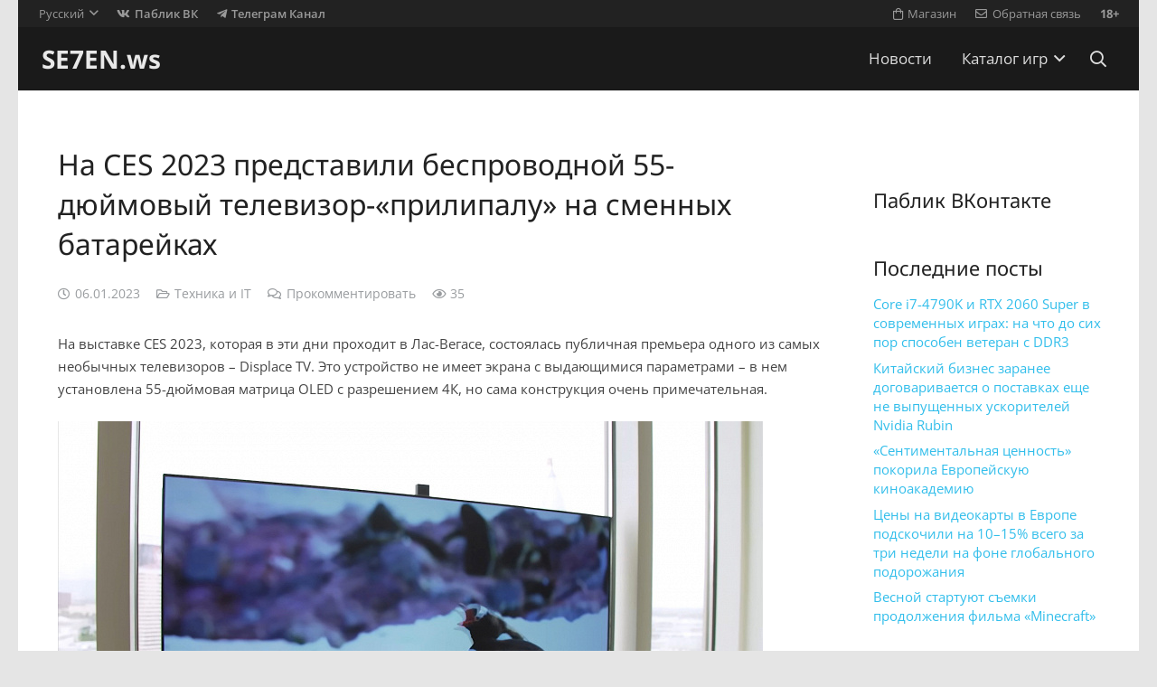

--- FILE ---
content_type: text/html; charset=UTF-8
request_url: https://se7en.ws/na-ces-2023-predstavili-besprovodnoj-55-dyujmovyj-televizor-prilipalu-na-smennyh-batarejkah/
body_size: 18757
content:
<!DOCTYPE HTML>
<html dir="ltr" lang="ru-RU" prefix="og: https://ogp.me/ns#">
<head>
<meta charset="UTF-8">
<title>На CES 2023 представили беспроводной 55-дюймовый телевизор-«прилипалу» на сменных батарейках</title>
<link rel="alternate" hreflang="ru-ru" href="https://se7en.ws/na-ces-2023-predstavili-besprovodnoj-55-dyujmovyj-televizor-prilipalu-na-smennyh-batarejkah/" />
<link rel="alternate" hreflang="x-default" href="https://se7en.ws/na-ces-2023-predstavili-besprovodnoj-55-dyujmovyj-televizor-prilipalu-na-smennyh-batarejkah/" />
<!-- aiosp -->
<meta name="description" content="На выставке CES 2023, которая в эти дни проходит в Лас-Вегасе, состоялась публичная премьера одного из самых необычных телевизоров – Displace TV. Это устройство не имеет экрана с выдающимися параметрами – в нем установлена 55-дюймовая матрица OLED с разрешением 4К, но сама конструкция очень примечательная. Displace TV начисто лишен проводов или разъемов – видео на" />
<meta name="robots" content="max-image-preview:large" />
<meta name="author" content="news"/>
<link rel="canonical" href="https://se7en.ws/na-ces-2023-predstavili-besprovodnoj-55-dyujmovyj-televizor-prilipalu-na-smennyh-batarejkah/" />

<meta property="og:locale" content="ru_RU" />
<meta property="og:site_name" content="SE7EN.ws" />
<meta property="og:type" content="article" />
<meta property="og:title" content="На CES 2023 представили беспроводной 55-дюймовый телевизор-«прилипалу» на сменных батарейках" />
<meta property="og:description" content="На выставке CES 2023, которая в эти дни проходит в Лас-Вегасе, состоялась публичная премьера одного из самых необычных телевизоров – Displace TV. Это устройство не имеет экрана с выдающимися параметрами – в нем установлена 55-дюймовая матрица OLED с разрешением 4К, но сама конструкция очень примечательная. Displace TV начисто лишен проводов или разъемов – видео на" />
<meta property="og:url" content="https://se7en.ws/na-ces-2023-predstavili-besprovodnoj-55-dyujmovyj-televizor-prilipalu-na-smennyh-batarejkah/" />
<meta property="article:published_time" content="2023-01-06T06:21:00+03:00" />
<meta property="article:modified_time" content="2023-01-06T06:21:00+03:00" />
<meta name="twitter:card" content="summary_large_image" />
<meta name="twitter:title" content="На CES 2023 представили беспроводной 55-дюймовый телевизор-«прилипалу» на сменных батарейках" />
<meta name="twitter:description" content="На выставке CES 2023, которая в эти дни проходит в Лас-Вегасе, состоялась публичная премьера одного из самых необычных телевизоров – Displace TV. Это устройство не имеет экрана с выдающимися параметрами – в нем установлена 55-дюймовая матрица OLED с разрешением 4К, но сама конструкция очень примечательная. Displace TV начисто лишен проводов или разъемов – видео на" />
<!-- /aiosp -->
<link rel='dns-prefetch' href='//www.google.com' />
<link rel='dns-prefetch' href='//fonts.googleapis.com' />
<link rel="alternate" type="application/rss+xml" title="SE7EN.ws &raquo; Лента" href="https://se7en.ws/feed/" />
<link rel="alternate" type="application/rss+xml" title="SE7EN.ws &raquo; Лента комментариев" href="https://se7en.ws/comments/feed/" />
<link rel="alternate" type="application/rss+xml" title="SE7EN.ws &raquo; Лента комментариев к &laquo;На CES 2023 представили беспроводной 55-дюймовый телевизор-«прилипалу» на сменных батарейках&raquo;" href="https://se7en.ws/na-ces-2023-predstavili-besprovodnoj-55-dyujmovyj-televizor-prilipalu-na-smennyh-batarejkah/feed/" />
<link rel="alternate" title="oEmbed (JSON)" type="application/json+oembed" href="https://se7en.ws/wp-json/oembed/1.0/embed?url=https%3A%2F%2Fse7en.ws%2Fna-ces-2023-predstavili-besprovodnoj-55-dyujmovyj-televizor-prilipalu-na-smennyh-batarejkah%2F" />
<link rel="alternate" title="oEmbed (XML)" type="text/xml+oembed" href="https://se7en.ws/wp-json/oembed/1.0/embed?url=https%3A%2F%2Fse7en.ws%2Fna-ces-2023-predstavili-besprovodnoj-55-dyujmovyj-televizor-prilipalu-na-smennyh-batarejkah%2F&#038;format=xml" />
<meta name="viewport" content="width=device-width, initial-scale=1">
<meta name="theme-color" content="#f5f5f5">
<meta property="og:locale:alternate" content="en_US">
<style id='wp-img-auto-sizes-contain-inline-css'>
img:is([sizes=auto i],[sizes^="auto," i]){contain-intrinsic-size:3000px 1500px}
/*# sourceURL=wp-img-auto-sizes-contain-inline-css */
</style>
<style id='plvt-view-transitions-inline-css'>
@view-transition { navigation: auto; }
@media (prefers-reduced-motion: no-preference) {::view-transition-group(*) { animation-duration: 0.4s; }}
/*# sourceURL=plvt-view-transitions-inline-css */
</style>
<link rel='stylesheet' id='sllv-main-css' href='//se7en.ws/wp-content/cache/wpfc-minified/f45opxc1/9mfqf.css' media='all' />
<link rel='stylesheet' id='us-theme-css' href='//se7en.ws/wp-content/cache/wpfc-minified/l8ix6gep/9mfqf.css' media='all' />
<script id="wpml-cookie-js-extra">
var wpml_cookies = {"wp-wpml_current_language":{"value":"ru","expires":1,"path":"/"}};
var wpml_cookies = {"wp-wpml_current_language":{"value":"ru","expires":1,"path":"/"}};
//# sourceURL=wpml-cookie-js-extra
</script>
<script src="https://se7en.ws/wp-content/plugins/sitepress-multilingual-cms/res/js/cookies/language-cookie.js?ver=486900" id="wpml-cookie-js" defer data-wp-strategy="defer"></script>
<script id="plvt-view-transitions-js-after">
window.plvtInitViewTransitions=n=>{if(!window.navigation||!("CSSViewTransitionRule"in window))return void window.console.warn("View transitions not loaded as the browser is lacking support.");const t=(t,o,i)=>{const e=n.animations||{};return[...e[t].useGlobalTransitionNames?Object.entries(n.globalTransitionNames||{}).map((([n,t])=>[o.querySelector(n),t])):[],...e[t].usePostTransitionNames&&i?Object.entries(n.postTransitionNames||{}).map((([n,t])=>[i.querySelector(n),t])):[]]},o=async(n,t)=>{for(const[t,o]of n)t&&(t.style.viewTransitionName=o);await t;for(const[t]of n)t&&(t.style.viewTransitionName="")},i=()=>n.postSelector?document.querySelector(n.postSelector):null,e=t=>{if(!n.postSelector)return null;const o=(i=n.postSelector,e='a[href="'+t+'"]',i.split(",").map((n=>n.trim()+" "+e)).join(","));var i,e;const s=document.querySelector(o);return s?s.closest(n.postSelector):null};window.addEventListener("pageswap",(n=>{if(n.viewTransition){const s="default";let a;n.viewTransition.types.add(s),document.body.classList.contains("single")?a=t(s,document.body,i()):(document.body.classList.contains("home")||document.body.classList.contains("blog")||document.body.classList.contains("archive"))&&(a=t(s,document.body,e(n.activation.entry.url))),a&&o(a,n.viewTransition.finished)}})),window.addEventListener("pagereveal",(n=>{if(n.viewTransition){const s="default";let a;n.viewTransition.types.add(s),document.body.classList.contains("single")?a=t(s,document.body,i()):(document.body.classList.contains("home")||document.body.classList.contains("archive"))&&(a=t(s,document.body,window.navigation.activation.from?e(window.navigation.activation.from.url):null)),a&&o(a,n.viewTransition.ready)}}))};
plvtInitViewTransitions( {"postSelector":".wp-block-post.post, article.post, body.single main","globalTransitionNames":{"header":"header","main":"main"},"postTransitionNames":{".wp-block-post-title, .entry-title":"post-title",".wp-post-image":"post-thumbnail",".wp-block-post-content, .entry-content":"post-content"},"animations":{"default":{"useGlobalTransitionNames":true,"usePostTransitionNames":true}}} )
//# sourceURL=plvt-view-transitions-js-after
</script>
<script></script><link rel="https://api.w.org/" href="https://se7en.ws/wp-json/" /><link rel="alternate" title="JSON" type="application/json" href="https://se7en.ws/wp-json/wp/v2/posts/555965" /><link rel="preconnect" href="https://cloud.fifu.app"><link rel="preconnect" href="https://cdn.fifu.app"><!-- FIFU:meta:begin:image -->
<meta property="og:image" content="https://www.ixbt.com/img/x780/n1/news/2023/0/5/Capture204_large.jpg" />
<!-- FIFU:meta:end:image --><!-- FIFU:meta:begin:twitter -->
<meta name="twitter:card" content="summary_large_image" />
<meta name="twitter:title" content="На CES 2023 представили беспроводной 55-дюймовый телевизор-«прилипалу» на сменных батарейках" />
<meta name="twitter:description" content="" />
<meta name="twitter:image" content="https://www.ixbt.com/img/x780/n1/news/2023/0/5/Capture204_large.jpg" />
<!-- FIFU:meta:end:twitter --><style>[class$="woocommerce-product-gallery__trigger"] {display:none !important;}</style><meta name="generator" content="performance-lab 4.0.1; plugins: performant-translations, speculation-rules, view-transitions">
<meta name="generator" content="performant-translations 1.2.0">
<meta name="generator" content="view-transitions 1.1.2">
<link rel="icon" type="image/png" href="/wp-content/uploads/fbrfg/favicon-48x48.png" sizes="48x48" />
<link rel="icon" type="image/svg+xml" href="/wp-content/uploads/fbrfg/favicon.svg" />
<link rel="shortcut icon" href="/wp-content/uploads/fbrfg/favicon.ico" />
<link rel="apple-touch-icon" sizes="180x180" href="/wp-content/uploads/fbrfg/apple-touch-icon.png" />
<meta name="apple-mobile-web-app-title" content="SE7EN.ws" />
<link rel="manifest" href="/wp-content/uploads/fbrfg/site.webmanifest" /><meta name="generator" content="speculation-rules 1.6.0">
<script id="us_add_no_touch">
if ( ! /Android|webOS|iPhone|iPad|iPod|BlackBerry|IEMobile|Opera Mini/i.test( navigator.userAgent ) ) {
document.documentElement.classList.add( "no-touch" );
}
</script>
<script id="us_color_scheme_switch_class">
if ( document.cookie.includes( "us_color_scheme_switch_is_on=true" ) ) {
document.documentElement.classList.add( "us-color-scheme-on" );
}
</script>

<link rel="icon" href="https://se7en.ws/wp-content/uploads/2024/07/se7en-icon-150x150.png" sizes="32x32" />
<link rel="icon" href="https://se7en.ws/wp-content/uploads/2024/07/se7en-icon-300x300.png" sizes="192x192" />
<link rel="apple-touch-icon" href="https://se7en.ws/wp-content/uploads/2024/07/se7en-icon-300x300.png" />
<meta name="msapplication-TileImage" content="https://se7en.ws/wp-content/uploads/2024/07/se7en-icon-300x300.png" />
<!-- FIFU:jsonld:begin -->
<script type="application/ld+json">{"@context":"https://schema.org","@graph":[{"@type":"ImageObject","@id":"https://www.ixbt.com/img/x780/n1/news/2023/0/5/Capture204_large.jpg","url":"https://www.ixbt.com/img/x780/n1/news/2023/0/5/Capture204_large.jpg","contentUrl":"https://www.ixbt.com/img/x780/n1/news/2023/0/5/Capture204_large.jpg","mainEntityOfPage":"https://se7en.ws/na-ces-2023-predstavili-besprovodnoj-55-dyujmovyj-televizor-prilipalu-na-smennyh-batarejkah/"}]}</script>
<!-- FIFU:jsonld:end -->
<noscript><style> .wpb_animate_when_almost_visible { opacity: 1; }</style></noscript>		<style id="us-icon-fonts">@font-face{font-display:swap;font-style:normal;font-family:"fontawesome";font-weight:900;src:url("https://se7en.ws/wp-content/themes/7template/fonts/fa-solid-900.woff2?ver=8.42") format("woff2")}.fas{font-family:"fontawesome";font-weight:900}@font-face{font-display:swap;font-style:normal;font-family:"fontawesome";font-weight:400;src:url("https://se7en.ws/wp-content/themes/7template/fonts/fa-regular-400.woff2?ver=8.42") format("woff2")}.far{font-family:"fontawesome";font-weight:400}@font-face{font-display:swap;font-style:normal;font-family:"fontawesome";font-weight:300;src:url("https://se7en.ws/wp-content/themes/7template/fonts/fa-light-300.woff2?ver=8.42") format("woff2")}.fal{font-family:"fontawesome";font-weight:300}@font-face{font-display:swap;font-style:normal;font-family:"Font Awesome 5 Brands";font-weight:400;src:url("https://se7en.ws/wp-content/themes/7template/fonts/fa-brands-400.woff2?ver=8.42") format("woff2")}.fab{font-family:"Font Awesome 5 Brands";font-weight:400}</style>
<style id="us-current-header-css"> .l-subheader.at_top,.l-subheader.at_top .w-dropdown-list,.l-subheader.at_top .type_mobile .w-nav-list.level_1{background:var(--color-header-top-bg);color:var(--color-header-top-text)}.no-touch .l-subheader.at_top a:hover,.no-touch .l-header.bg_transparent .l-subheader.at_top .w-dropdown.opened a:hover{color:var(--color-header-top-text-hover)}.l-header.bg_transparent:not(.sticky) .l-subheader.at_top{background:var(--color-header-top-transparent-bg);color:var(--color-header-top-transparent-text)}.no-touch .l-header.bg_transparent:not(.sticky) .at_top .w-cart-link:hover,.no-touch .l-header.bg_transparent:not(.sticky) .at_top .w-text a:hover,.no-touch .l-header.bg_transparent:not(.sticky) .at_top .w-html a:hover,.no-touch .l-header.bg_transparent:not(.sticky) .at_top .w-nav>a:hover,.no-touch .l-header.bg_transparent:not(.sticky) .at_top .w-menu a:hover,.no-touch .l-header.bg_transparent:not(.sticky) .at_top .w-search>a:hover,.no-touch .l-header.bg_transparent:not(.sticky) .at_top .w-socials.shape_none.color_text a:hover,.no-touch .l-header.bg_transparent:not(.sticky) .at_top .w-socials.shape_none.color_link a:hover,.no-touch .l-header.bg_transparent:not(.sticky) .at_top .w-dropdown a:hover,.no-touch .l-header.bg_transparent:not(.sticky) .at_top .type_desktop .menu-item.level_1.opened>a,.no-touch .l-header.bg_transparent:not(.sticky) .at_top .type_desktop .menu-item.level_1:hover>a{color:var(--color-header-transparent-text-hover)}.l-subheader.at_middle,.l-subheader.at_middle .w-dropdown-list,.l-subheader.at_middle .type_mobile .w-nav-list.level_1{background:var(--color-header-middle-bg);color:var(--color-header-middle-text)}.no-touch .l-subheader.at_middle a:hover,.no-touch .l-header.bg_transparent .l-subheader.at_middle .w-dropdown.opened a:hover{color:var(--color-header-middle-text-hover)}.l-header.bg_transparent:not(.sticky) .l-subheader.at_middle{background:var(--color-header-transparent-bg);color:var(--color-header-transparent-text)}.no-touch .l-header.bg_transparent:not(.sticky) .at_middle .w-cart-link:hover,.no-touch .l-header.bg_transparent:not(.sticky) .at_middle .w-text a:hover,.no-touch .l-header.bg_transparent:not(.sticky) .at_middle .w-html a:hover,.no-touch .l-header.bg_transparent:not(.sticky) .at_middle .w-nav>a:hover,.no-touch .l-header.bg_transparent:not(.sticky) .at_middle .w-menu a:hover,.no-touch .l-header.bg_transparent:not(.sticky) .at_middle .w-search>a:hover,.no-touch .l-header.bg_transparent:not(.sticky) .at_middle .w-socials.shape_none.color_text a:hover,.no-touch .l-header.bg_transparent:not(.sticky) .at_middle .w-socials.shape_none.color_link a:hover,.no-touch .l-header.bg_transparent:not(.sticky) .at_middle .w-dropdown a:hover,.no-touch .l-header.bg_transparent:not(.sticky) .at_middle .type_desktop .menu-item.level_1.opened>a,.no-touch .l-header.bg_transparent:not(.sticky) .at_middle .type_desktop .menu-item.level_1:hover>a{color:var(--color-header-transparent-text-hover)}.header_ver .l-header{background:var(--color-header-middle-bg);color:var(--color-header-middle-text)}@media (min-width:901px){.hidden_for_default{display:none!important}.l-subheader.at_bottom{display:none}.l-header{position:relative;z-index:111}.l-subheader{margin:0 auto}.l-subheader.width_full{padding-left:1.5rem;padding-right:1.5rem}.l-subheader-h{display:flex;align-items:center;position:relative;margin:0 auto;max-width:var(--site-content-width,1200px);height:inherit}.w-header-show{display:none}.l-header.pos_fixed{position:fixed;left:var(--site-outline-width,0);right:var(--site-outline-width,0)}.l-header.pos_fixed:not(.notransition) .l-subheader{transition-property:transform,background,box-shadow,line-height,height,visibility;transition-duration:.3s;transition-timing-function:cubic-bezier(.78,.13,.15,.86)}.headerinpos_bottom.sticky_first_section .l-header.pos_fixed{position:fixed!important}.header_hor .l-header.sticky_auto_hide{transition:margin .3s cubic-bezier(.78,.13,.15,.86) .1s}.header_hor .l-header.sticky_auto_hide.down{margin-top:calc(-1.1 * var(--header-sticky-height,0px) )}.l-header.bg_transparent:not(.sticky) .l-subheader{box-shadow:none!important;background:none}.l-header.bg_transparent~.l-main .l-section.width_full.height_auto:first-of-type>.l-section-h{padding-top:0!important;padding-bottom:0!important}.l-header.pos_static.bg_transparent{position:absolute;left:var(--site-outline-width,0);right:var(--site-outline-width,0)}.l-subheader.width_full .l-subheader-h{max-width:none!important}.l-header.shadow_thin .l-subheader.at_middle,.l-header.shadow_thin .l-subheader.at_bottom{box-shadow:0 1px 0 rgba(0,0,0,0.08)}.l-header.shadow_wide .l-subheader.at_middle,.l-header.shadow_wide .l-subheader.at_bottom{box-shadow:0 3px 5px -1px rgba(0,0,0,0.1),0 2px 1px -1px rgba(0,0,0,0.05)}.header_hor .l-subheader-cell>.w-cart{margin-left:0;margin-right:0}:root{--header-height:100px;--header-sticky-height:60px}.l-header:before{content:'100'}.l-header.sticky:before{content:'60'}.l-subheader.at_top{line-height:30px;height:30px;overflow:visible;visibility:visible}.l-header.sticky .l-subheader.at_top{line-height:0px;height:0px;overflow:hidden;visibility:hidden}.l-subheader.at_middle{line-height:70px;height:70px;overflow:visible;visibility:visible}.l-header.sticky .l-subheader.at_middle{line-height:60px;height:60px;overflow:visible;visibility:visible}.l-subheader.at_middle .l-subheader-cell.at_left,.l-subheader.at_middle .l-subheader-cell.at_right{display:flex;flex-basis:100px}.l-subheader.at_bottom{line-height:36px;height:36px;overflow:visible;visibility:visible}.l-header.sticky .l-subheader.at_bottom{line-height:40px;height:40px;overflow:visible;visibility:visible}.headerinpos_above .l-header.pos_fixed{overflow:hidden;transition:transform 0.3s;transform:translate3d(0,-100%,0)}.headerinpos_above .l-header.pos_fixed.sticky{overflow:visible;transform:none}.headerinpos_above .l-header.pos_fixed~.l-section>.l-section-h,.headerinpos_above .l-header.pos_fixed~.l-main .l-section:first-of-type>.l-section-h{padding-top:0!important}.headerinpos_below .l-header.pos_fixed:not(.sticky){position:absolute;top:100%}.headerinpos_below .l-header.pos_fixed~.l-main>.l-section:first-of-type>.l-section-h{padding-top:0!important}.headerinpos_below .l-header.pos_fixed~.l-main .l-section.full_height:nth-of-type(2){min-height:100vh}.headerinpos_below .l-header.pos_fixed~.l-main>.l-section:nth-of-type(2)>.l-section-h{padding-top:var(--header-height)}.headerinpos_bottom .l-header.pos_fixed:not(.sticky){position:absolute;top:100vh}.headerinpos_bottom .l-header.pos_fixed~.l-main>.l-section:first-of-type>.l-section-h{padding-top:0!important}.headerinpos_bottom .l-header.pos_fixed~.l-main>.l-section:first-of-type>.l-section-h{padding-bottom:var(--header-height)}.headerinpos_bottom .l-header.pos_fixed.bg_transparent~.l-main .l-section.valign_center:not(.height_auto):first-of-type>.l-section-h{top:calc( var(--header-height) / 2 )}.headerinpos_bottom .l-header.pos_fixed:not(.sticky) .w-cart.layout_dropdown .w-cart-content,.headerinpos_bottom .l-header.pos_fixed:not(.sticky) .w-nav.type_desktop .w-nav-list.level_2{bottom:100%;transform-origin:0 100%}.headerinpos_bottom .l-header.pos_fixed:not(.sticky) .w-nav.type_mobile.m_layout_dropdown .w-nav-list.level_1{top:auto;bottom:100%;box-shadow:var(--box-shadow-up)}.headerinpos_bottom .l-header.pos_fixed:not(.sticky) .w-nav.type_desktop .w-nav-list.level_3,.headerinpos_bottom .l-header.pos_fixed:not(.sticky) .w-nav.type_desktop .w-nav-list.level_4{top:auto;bottom:0;transform-origin:0 100%}.headerinpos_bottom .l-header.pos_fixed:not(.sticky) .w-dropdown-list{top:auto;bottom:-0.4em;padding-top:0.4em;padding-bottom:2.4em}.admin-bar .l-header.pos_static.bg_solid~.l-main .l-section.full_height:first-of-type{min-height:calc( 100vh - var(--header-height) - 32px )}.admin-bar .l-header.pos_fixed:not(.sticky_auto_hide)~.l-main .l-section.full_height:not(:first-of-type){min-height:calc( 100vh - var(--header-sticky-height) - 32px )}.admin-bar.headerinpos_below .l-header.pos_fixed~.l-main .l-section.full_height:nth-of-type(2){min-height:calc(100vh - 32px)}}@media (min-width:901px) and (max-width:900px){.hidden_for_laptops{display:none!important}.l-subheader.at_bottom{display:none}.l-header{position:relative;z-index:111}.l-subheader{margin:0 auto}.l-subheader.width_full{padding-left:1.5rem;padding-right:1.5rem}.l-subheader-h{display:flex;align-items:center;position:relative;margin:0 auto;max-width:var(--site-content-width,1200px);height:inherit}.w-header-show{display:none}.l-header.pos_fixed{position:fixed;left:var(--site-outline-width,0);right:var(--site-outline-width,0)}.l-header.pos_fixed:not(.notransition) .l-subheader{transition-property:transform,background,box-shadow,line-height,height,visibility;transition-duration:.3s;transition-timing-function:cubic-bezier(.78,.13,.15,.86)}.headerinpos_bottom.sticky_first_section .l-header.pos_fixed{position:fixed!important}.header_hor .l-header.sticky_auto_hide{transition:margin .3s cubic-bezier(.78,.13,.15,.86) .1s}.header_hor .l-header.sticky_auto_hide.down{margin-top:calc(-1.1 * var(--header-sticky-height,0px) )}.l-header.bg_transparent:not(.sticky) .l-subheader{box-shadow:none!important;background:none}.l-header.bg_transparent~.l-main .l-section.width_full.height_auto:first-of-type>.l-section-h{padding-top:0!important;padding-bottom:0!important}.l-header.pos_static.bg_transparent{position:absolute;left:var(--site-outline-width,0);right:var(--site-outline-width,0)}.l-subheader.width_full .l-subheader-h{max-width:none!important}.l-header.shadow_thin .l-subheader.at_middle,.l-header.shadow_thin .l-subheader.at_bottom{box-shadow:0 1px 0 rgba(0,0,0,0.08)}.l-header.shadow_wide .l-subheader.at_middle,.l-header.shadow_wide .l-subheader.at_bottom{box-shadow:0 3px 5px -1px rgba(0,0,0,0.1),0 2px 1px -1px rgba(0,0,0,0.05)}.header_hor .l-subheader-cell>.w-cart{margin-left:0;margin-right:0}:root{--header-height:102px;--header-sticky-height:60px}.l-header:before{content:'102'}.l-header.sticky:before{content:'60'}.l-subheader.at_top{line-height:32px;height:32px;overflow:visible;visibility:visible}.l-header.sticky .l-subheader.at_top{line-height:0px;height:0px;overflow:hidden;visibility:hidden}.l-subheader.at_middle{line-height:70px;height:70px;overflow:visible;visibility:visible}.l-header.sticky .l-subheader.at_middle{line-height:60px;height:60px;overflow:visible;visibility:visible}.l-subheader.at_bottom{line-height:36px;height:36px;overflow:visible;visibility:visible}.l-header.sticky .l-subheader.at_bottom{line-height:40px;height:40px;overflow:visible;visibility:visible}.headerinpos_above .l-header.pos_fixed{overflow:hidden;transition:transform 0.3s;transform:translate3d(0,-100%,0)}.headerinpos_above .l-header.pos_fixed.sticky{overflow:visible;transform:none}.headerinpos_above .l-header.pos_fixed~.l-section>.l-section-h,.headerinpos_above .l-header.pos_fixed~.l-main .l-section:first-of-type>.l-section-h{padding-top:0!important}.headerinpos_below .l-header.pos_fixed:not(.sticky){position:absolute;top:100%}.headerinpos_below .l-header.pos_fixed~.l-main>.l-section:first-of-type>.l-section-h{padding-top:0!important}.headerinpos_below .l-header.pos_fixed~.l-main .l-section.full_height:nth-of-type(2){min-height:100vh}.headerinpos_below .l-header.pos_fixed~.l-main>.l-section:nth-of-type(2)>.l-section-h{padding-top:var(--header-height)}.headerinpos_bottom .l-header.pos_fixed:not(.sticky){position:absolute;top:100vh}.headerinpos_bottom .l-header.pos_fixed~.l-main>.l-section:first-of-type>.l-section-h{padding-top:0!important}.headerinpos_bottom .l-header.pos_fixed~.l-main>.l-section:first-of-type>.l-section-h{padding-bottom:var(--header-height)}.headerinpos_bottom .l-header.pos_fixed.bg_transparent~.l-main .l-section.valign_center:not(.height_auto):first-of-type>.l-section-h{top:calc( var(--header-height) / 2 )}.headerinpos_bottom .l-header.pos_fixed:not(.sticky) .w-cart.layout_dropdown .w-cart-content,.headerinpos_bottom .l-header.pos_fixed:not(.sticky) .w-nav.type_desktop .w-nav-list.level_2{bottom:100%;transform-origin:0 100%}.headerinpos_bottom .l-header.pos_fixed:not(.sticky) .w-nav.type_mobile.m_layout_dropdown .w-nav-list.level_1{top:auto;bottom:100%;box-shadow:var(--box-shadow-up)}.headerinpos_bottom .l-header.pos_fixed:not(.sticky) .w-nav.type_desktop .w-nav-list.level_3,.headerinpos_bottom .l-header.pos_fixed:not(.sticky) .w-nav.type_desktop .w-nav-list.level_4{top:auto;bottom:0;transform-origin:0 100%}.headerinpos_bottom .l-header.pos_fixed:not(.sticky) .w-dropdown-list{top:auto;bottom:-0.4em;padding-top:0.4em;padding-bottom:2.4em}.admin-bar .l-header.pos_static.bg_solid~.l-main .l-section.full_height:first-of-type{min-height:calc( 100vh - var(--header-height) - 32px )}.admin-bar .l-header.pos_fixed:not(.sticky_auto_hide)~.l-main .l-section.full_height:not(:first-of-type){min-height:calc( 100vh - var(--header-sticky-height) - 32px )}.admin-bar.headerinpos_below .l-header.pos_fixed~.l-main .l-section.full_height:nth-of-type(2){min-height:calc(100vh - 32px)}}@media (min-width:601px) and (max-width:900px){.hidden_for_tablets{display:none!important}.l-subheader.at_bottom{display:none}.l-header{position:relative;z-index:111}.l-subheader{margin:0 auto}.l-subheader.width_full{padding-left:1.5rem;padding-right:1.5rem}.l-subheader-h{display:flex;align-items:center;position:relative;margin:0 auto;max-width:var(--site-content-width,1200px);height:inherit}.w-header-show{display:none}.l-header.pos_fixed{position:fixed;left:var(--site-outline-width,0);right:var(--site-outline-width,0)}.l-header.pos_fixed:not(.notransition) .l-subheader{transition-property:transform,background,box-shadow,line-height,height,visibility;transition-duration:.3s;transition-timing-function:cubic-bezier(.78,.13,.15,.86)}.headerinpos_bottom.sticky_first_section .l-header.pos_fixed{position:fixed!important}.header_hor .l-header.sticky_auto_hide{transition:margin .3s cubic-bezier(.78,.13,.15,.86) .1s}.header_hor .l-header.sticky_auto_hide.down{margin-top:calc(-1.1 * var(--header-sticky-height,0px) )}.l-header.bg_transparent:not(.sticky) .l-subheader{box-shadow:none!important;background:none}.l-header.bg_transparent~.l-main .l-section.width_full.height_auto:first-of-type>.l-section-h{padding-top:0!important;padding-bottom:0!important}.l-header.pos_static.bg_transparent{position:absolute;left:var(--site-outline-width,0);right:var(--site-outline-width,0)}.l-subheader.width_full .l-subheader-h{max-width:none!important}.l-header.shadow_thin .l-subheader.at_middle,.l-header.shadow_thin .l-subheader.at_bottom{box-shadow:0 1px 0 rgba(0,0,0,0.08)}.l-header.shadow_wide .l-subheader.at_middle,.l-header.shadow_wide .l-subheader.at_bottom{box-shadow:0 3px 5px -1px rgba(0,0,0,0.1),0 2px 1px -1px rgba(0,0,0,0.05)}.header_hor .l-subheader-cell>.w-cart{margin-left:0;margin-right:0}:root{--header-height:102px;--header-sticky-height:60px}.l-header:before{content:'102'}.l-header.sticky:before{content:'60'}.l-subheader.at_top{line-height:32px;height:32px;overflow:visible;visibility:visible}.l-header.sticky .l-subheader.at_top{line-height:0px;height:0px;overflow:hidden;visibility:hidden}.l-subheader.at_middle{line-height:70px;height:70px;overflow:visible;visibility:visible}.l-header.sticky .l-subheader.at_middle{line-height:60px;height:60px;overflow:visible;visibility:visible}.l-subheader.at_bottom{line-height:50px;height:50px;overflow:visible;visibility:visible}.l-header.sticky .l-subheader.at_bottom{line-height:50px;height:50px;overflow:visible;visibility:visible}}@media (max-width:600px){.hidden_for_mobiles{display:none!important}.l-subheader.at_bottom{display:none}.l-header{position:relative;z-index:111}.l-subheader{margin:0 auto}.l-subheader.width_full{padding-left:1.5rem;padding-right:1.5rem}.l-subheader-h{display:flex;align-items:center;position:relative;margin:0 auto;max-width:var(--site-content-width,1200px);height:inherit}.w-header-show{display:none}.l-header.pos_fixed{position:fixed;left:var(--site-outline-width,0);right:var(--site-outline-width,0)}.l-header.pos_fixed:not(.notransition) .l-subheader{transition-property:transform,background,box-shadow,line-height,height,visibility;transition-duration:.3s;transition-timing-function:cubic-bezier(.78,.13,.15,.86)}.headerinpos_bottom.sticky_first_section .l-header.pos_fixed{position:fixed!important}.header_hor .l-header.sticky_auto_hide{transition:margin .3s cubic-bezier(.78,.13,.15,.86) .1s}.header_hor .l-header.sticky_auto_hide.down{margin-top:calc(-1.1 * var(--header-sticky-height,0px) )}.l-header.bg_transparent:not(.sticky) .l-subheader{box-shadow:none!important;background:none}.l-header.bg_transparent~.l-main .l-section.width_full.height_auto:first-of-type>.l-section-h{padding-top:0!important;padding-bottom:0!important}.l-header.pos_static.bg_transparent{position:absolute;left:var(--site-outline-width,0);right:var(--site-outline-width,0)}.l-subheader.width_full .l-subheader-h{max-width:none!important}.l-header.shadow_thin .l-subheader.at_middle,.l-header.shadow_thin .l-subheader.at_bottom{box-shadow:0 1px 0 rgba(0,0,0,0.08)}.l-header.shadow_wide .l-subheader.at_middle,.l-header.shadow_wide .l-subheader.at_bottom{box-shadow:0 3px 5px -1px rgba(0,0,0,0.1),0 2px 1px -1px rgba(0,0,0,0.05)}.header_hor .l-subheader-cell>.w-cart{margin-left:0;margin-right:0}:root{--header-height:82px;--header-sticky-height:50px}.l-header:before{content:'82'}.l-header.sticky:before{content:'50'}.l-subheader.at_top{line-height:32px;height:32px;overflow:visible;visibility:visible}.l-header.sticky .l-subheader.at_top{line-height:0px;height:0px;overflow:hidden;visibility:hidden}.l-subheader.at_middle{line-height:50px;height:50px;overflow:visible;visibility:visible}.l-header.sticky .l-subheader.at_middle{line-height:50px;height:50px;overflow:visible;visibility:visible}.l-subheader.at_bottom{line-height:30px;height:30px;overflow:visible;visibility:visible}.l-header.sticky .l-subheader.at_bottom{line-height:0px;height:0px;overflow:hidden;visibility:hidden}}@media (min-width:901px){.ush_image_1{height:40px!important}.l-header.sticky .ush_image_1{height:30px!important}}@media (min-width:901px) and (max-width:900px){.ush_image_1{height:30px!important}.l-header.sticky .ush_image_1{height:30px!important}}@media (min-width:601px) and (max-width:900px){.ush_image_1{height:30px!important}.l-header.sticky .ush_image_1{height:30px!important}}@media (max-width:600px){.ush_image_1{height:20px!important}.l-header.sticky .ush_image_1{height:20px!important}}@media (min-width:901px){.ush_image_2{height:40px!important}.l-header.sticky .ush_image_2{height:40px!important}}@media (min-width:901px) and (max-width:900px){.ush_image_2{height:30px!important}.l-header.sticky .ush_image_2{height:30px!important}}@media (min-width:601px) and (max-width:900px){.ush_image_2{height:30px!important}.l-header.sticky .ush_image_2{height:30px!important}}@media (max-width:600px){.ush_image_2{height:30px!important}.l-header.sticky .ush_image_2{height:20px!important}}@media (min-width:901px){.ush_image_3{height:40px!important}.l-header.sticky .ush_image_3{height:40px!important}}@media (min-width:901px) and (max-width:900px){.ush_image_3{height:30px!important}.l-header.sticky .ush_image_3{height:30px!important}}@media (min-width:601px) and (max-width:900px){.ush_image_3{height:30px!important}.l-header.sticky .ush_image_3{height:30px!important}}@media (max-width:600px){.ush_image_3{height:30px!important}.l-header.sticky .ush_image_3{height:20px!important}}.header_hor .ush_menu_1.type_desktop .menu-item.level_1>a:not(.w-btn){padding-left:1.1rem;padding-right:1.1rem}.header_hor .ush_menu_1.type_desktop .menu-item.level_1>a.w-btn{margin-left:1.1rem;margin-right:1.1rem}.header_hor .ush_menu_1.type_desktop.align-edges>.w-nav-list.level_1{margin-left:-1.1rem;margin-right:-1.1rem}.header_ver .ush_menu_1.type_desktop .menu-item.level_1>a:not(.w-btn){padding-top:1.1rem;padding-bottom:1.1rem}.header_ver .ush_menu_1.type_desktop .menu-item.level_1>a.w-btn{margin-top:1.1rem;margin-bottom:1.1rem}.ush_menu_1.type_desktop .menu-item:not(.level_1){font-size:1.1rem}.ush_menu_1.type_mobile .w-nav-anchor.level_1,.ush_menu_1.type_mobile .w-nav-anchor.level_1 + .w-nav-arrow{font-size:1.1rem}.ush_menu_1.type_mobile .w-nav-anchor:not(.level_1),.ush_menu_1.type_mobile .w-nav-anchor:not(.level_1) + .w-nav-arrow{font-size:1.1rem}@media (min-width:901px){.ush_menu_1 .w-nav-icon{--icon-size:32px;--icon-size-int:32}}@media (min-width:901px) and (max-width:900px){.ush_menu_1 .w-nav-icon{--icon-size:32px;--icon-size-int:32}}@media (min-width:601px) and (max-width:900px){.ush_menu_1 .w-nav-icon{--icon-size:24px;--icon-size-int:24}}@media (max-width:600px){.ush_menu_1 .w-nav-icon{--icon-size:20px;--icon-size-int:20}}@media screen and (max-width:719px){.w-nav.ush_menu_1>.w-nav-list.level_1{display:none}.ush_menu_1 .w-nav-control{display:flex}}.no-touch .ush_menu_1 .w-nav-item.level_1.opened>a:not(.w-btn),.no-touch .ush_menu_1 .w-nav-item.level_1:hover>a:not(.w-btn){background:rgba(7,7,7,0.4);color:#ffffff}.ush_menu_1 .w-nav-item.level_1.current-menu-item>a:not(.w-btn),.ush_menu_1 .w-nav-item.level_1.current-menu-ancestor>a:not(.w-btn),.ush_menu_1 .w-nav-item.level_1.current-page-ancestor>a:not(.w-btn){background:;color:#32beeb}.l-header.bg_transparent:not(.sticky) .ush_menu_1.type_desktop .w-nav-item.level_1.current-menu-item>a:not(.w-btn),.l-header.bg_transparent:not(.sticky) .ush_menu_1.type_desktop .w-nav-item.level_1.current-menu-ancestor>a:not(.w-btn),.l-header.bg_transparent:not(.sticky) .ush_menu_1.type_desktop .w-nav-item.level_1.current-page-ancestor>a:not(.w-btn){background:transparent;color:#32beeb}.ush_menu_1 .w-nav-list:not(.level_1){background:#32beeb;color:#ffffff}.no-touch .ush_menu_1 .w-nav-item:not(.level_1)>a:focus,.no-touch .ush_menu_1 .w-nav-item:not(.level_1):hover>a{background:#1a1a1a;color:#ffffff}.ush_menu_1 .w-nav-item:not(.level_1).current-menu-item>a,.ush_menu_1 .w-nav-item:not(.level_1).current-menu-ancestor>a,.ush_menu_1 .w-nav-item:not(.level_1).current-page-ancestor>a{background:#28aad4;color:#ffffff}@media (min-width:901px){.ush_search_1.layout_simple{max-width:240px}.ush_search_1.layout_modern.active{width:240px}.ush_search_1{font-size:1.2rem}}@media (min-width:901px) and (max-width:900px){.ush_search_1.layout_simple{max-width:250px}.ush_search_1.layout_modern.active{width:250px}.ush_search_1{font-size:24px}}@media (min-width:601px) and (max-width:900px){.ush_search_1.layout_simple{max-width:200px}.ush_search_1.layout_modern.active{width:200px}.ush_search_1{font-size:1.2rem}}@media (max-width:600px){.ush_search_1{font-size:1.2rem}}.ush_text_3{font-size:13px!important}.ush_dropdown_1{font-size:13px!important;border-radius:0.3em!important}.ush_menu_1{font-size:1.1rem!important}.ush_search_1{margin-right:0.2rem!important}.ush_text_1{color:rgba(255,255,255,0.9)!important;font-size:28px!important;font-family:var(--h1-font-family)!important;font-weight:700!important;margin-left:0.2rem!important}.ush_text_2{font-size:13px!important;font-weight:600!important}.ush_text_4{font-size:13px!important;font-family:var(--h1-font-family)!important;font-weight:700!important}.ush_text_5{color:#0088cc!important;font-size:15px!important}.ush_text_6{font-size:13px!important;font-weight:600!important}.ush_dropdown_2{font-size:13px!important}.ush_text_8{font-size:13px!important}@media (min-width:1025px) and (max-width:1280px){.ush_text_1{color:rgba(255,255,255,0.9)!important;font-size:28px!important;font-family:var(--h1-font-family)!important;font-weight:700!important}}@media (min-width:601px) and (max-width:1024px){.ush_text_1{color:rgba(255,255,255,0.9)!important;font-size:28px!important;font-family:var(--h1-font-family)!important;font-weight:700!important}}@media (max-width:600px){.ush_text_1{color:rgba(255,255,255,0.9)!important;font-size:24px!important;font-family:var(--h1-font-family)!important;font-weight:700!important}}</style>
<!-- Yandex.RTB -->
<script>window.yaContextCb=window.yaContextCb||[]</script>
<script src="https://yandex.ru/ads/system/context.js" async></script>
<script async src="https://pagead2.googlesyndication.com/pagead/js/adsbygoogle.js?client=ca-pub-5472999806023528" 
crossorigin="anonymous"></script><style id="us-design-options-css">.us_custom_7d877f4e{padding-left:0.4rem!important;padding-bottom:0px!important}.us_custom_e2aee182{font-family:var(--h1-font-family)!important}.us_custom_ea2be81a{font-size:0.9rem!important}.us_custom_fa11a3c9{padding-left:0.4rem!important}.us_custom_064d3121{font-weight:600!important}.us_custom_f03ee871{text-align:right!important}</style><style id='global-styles-inline-css'>
:root{--wp--preset--aspect-ratio--square: 1;--wp--preset--aspect-ratio--4-3: 4/3;--wp--preset--aspect-ratio--3-4: 3/4;--wp--preset--aspect-ratio--3-2: 3/2;--wp--preset--aspect-ratio--2-3: 2/3;--wp--preset--aspect-ratio--16-9: 16/9;--wp--preset--aspect-ratio--9-16: 9/16;--wp--preset--color--black: #000000;--wp--preset--color--cyan-bluish-gray: #abb8c3;--wp--preset--color--white: #ffffff;--wp--preset--color--pale-pink: #f78da7;--wp--preset--color--vivid-red: #cf2e2e;--wp--preset--color--luminous-vivid-orange: #ff6900;--wp--preset--color--luminous-vivid-amber: #fcb900;--wp--preset--color--light-green-cyan: #7bdcb5;--wp--preset--color--vivid-green-cyan: #00d084;--wp--preset--color--pale-cyan-blue: #8ed1fc;--wp--preset--color--vivid-cyan-blue: #0693e3;--wp--preset--color--vivid-purple: #9b51e0;--wp--preset--gradient--vivid-cyan-blue-to-vivid-purple: linear-gradient(135deg,rgb(6,147,227) 0%,rgb(155,81,224) 100%);--wp--preset--gradient--light-green-cyan-to-vivid-green-cyan: linear-gradient(135deg,rgb(122,220,180) 0%,rgb(0,208,130) 100%);--wp--preset--gradient--luminous-vivid-amber-to-luminous-vivid-orange: linear-gradient(135deg,rgb(252,185,0) 0%,rgb(255,105,0) 100%);--wp--preset--gradient--luminous-vivid-orange-to-vivid-red: linear-gradient(135deg,rgb(255,105,0) 0%,rgb(207,46,46) 100%);--wp--preset--gradient--very-light-gray-to-cyan-bluish-gray: linear-gradient(135deg,rgb(238,238,238) 0%,rgb(169,184,195) 100%);--wp--preset--gradient--cool-to-warm-spectrum: linear-gradient(135deg,rgb(74,234,220) 0%,rgb(151,120,209) 20%,rgb(207,42,186) 40%,rgb(238,44,130) 60%,rgb(251,105,98) 80%,rgb(254,248,76) 100%);--wp--preset--gradient--blush-light-purple: linear-gradient(135deg,rgb(255,206,236) 0%,rgb(152,150,240) 100%);--wp--preset--gradient--blush-bordeaux: linear-gradient(135deg,rgb(254,205,165) 0%,rgb(254,45,45) 50%,rgb(107,0,62) 100%);--wp--preset--gradient--luminous-dusk: linear-gradient(135deg,rgb(255,203,112) 0%,rgb(199,81,192) 50%,rgb(65,88,208) 100%);--wp--preset--gradient--pale-ocean: linear-gradient(135deg,rgb(255,245,203) 0%,rgb(182,227,212) 50%,rgb(51,167,181) 100%);--wp--preset--gradient--electric-grass: linear-gradient(135deg,rgb(202,248,128) 0%,rgb(113,206,126) 100%);--wp--preset--gradient--midnight: linear-gradient(135deg,rgb(2,3,129) 0%,rgb(40,116,252) 100%);--wp--preset--font-size--small: 13px;--wp--preset--font-size--medium: 20px;--wp--preset--font-size--large: 36px;--wp--preset--font-size--x-large: 42px;--wp--preset--spacing--20: 0.44rem;--wp--preset--spacing--30: 0.67rem;--wp--preset--spacing--40: 1rem;--wp--preset--spacing--50: 1.5rem;--wp--preset--spacing--60: 2.25rem;--wp--preset--spacing--70: 3.38rem;--wp--preset--spacing--80: 5.06rem;--wp--preset--shadow--natural: 6px 6px 9px rgba(0, 0, 0, 0.2);--wp--preset--shadow--deep: 12px 12px 50px rgba(0, 0, 0, 0.4);--wp--preset--shadow--sharp: 6px 6px 0px rgba(0, 0, 0, 0.2);--wp--preset--shadow--outlined: 6px 6px 0px -3px rgb(255, 255, 255), 6px 6px rgb(0, 0, 0);--wp--preset--shadow--crisp: 6px 6px 0px rgb(0, 0, 0);}:where(.is-layout-flex){gap: 0.5em;}:where(.is-layout-grid){gap: 0.5em;}body .is-layout-flex{display: flex;}.is-layout-flex{flex-wrap: wrap;align-items: center;}.is-layout-flex > :is(*, div){margin: 0;}body .is-layout-grid{display: grid;}.is-layout-grid > :is(*, div){margin: 0;}:where(.wp-block-columns.is-layout-flex){gap: 2em;}:where(.wp-block-columns.is-layout-grid){gap: 2em;}:where(.wp-block-post-template.is-layout-flex){gap: 1.25em;}:where(.wp-block-post-template.is-layout-grid){gap: 1.25em;}.has-black-color{color: var(--wp--preset--color--black) !important;}.has-cyan-bluish-gray-color{color: var(--wp--preset--color--cyan-bluish-gray) !important;}.has-white-color{color: var(--wp--preset--color--white) !important;}.has-pale-pink-color{color: var(--wp--preset--color--pale-pink) !important;}.has-vivid-red-color{color: var(--wp--preset--color--vivid-red) !important;}.has-luminous-vivid-orange-color{color: var(--wp--preset--color--luminous-vivid-orange) !important;}.has-luminous-vivid-amber-color{color: var(--wp--preset--color--luminous-vivid-amber) !important;}.has-light-green-cyan-color{color: var(--wp--preset--color--light-green-cyan) !important;}.has-vivid-green-cyan-color{color: var(--wp--preset--color--vivid-green-cyan) !important;}.has-pale-cyan-blue-color{color: var(--wp--preset--color--pale-cyan-blue) !important;}.has-vivid-cyan-blue-color{color: var(--wp--preset--color--vivid-cyan-blue) !important;}.has-vivid-purple-color{color: var(--wp--preset--color--vivid-purple) !important;}.has-black-background-color{background-color: var(--wp--preset--color--black) !important;}.has-cyan-bluish-gray-background-color{background-color: var(--wp--preset--color--cyan-bluish-gray) !important;}.has-white-background-color{background-color: var(--wp--preset--color--white) !important;}.has-pale-pink-background-color{background-color: var(--wp--preset--color--pale-pink) !important;}.has-vivid-red-background-color{background-color: var(--wp--preset--color--vivid-red) !important;}.has-luminous-vivid-orange-background-color{background-color: var(--wp--preset--color--luminous-vivid-orange) !important;}.has-luminous-vivid-amber-background-color{background-color: var(--wp--preset--color--luminous-vivid-amber) !important;}.has-light-green-cyan-background-color{background-color: var(--wp--preset--color--light-green-cyan) !important;}.has-vivid-green-cyan-background-color{background-color: var(--wp--preset--color--vivid-green-cyan) !important;}.has-pale-cyan-blue-background-color{background-color: var(--wp--preset--color--pale-cyan-blue) !important;}.has-vivid-cyan-blue-background-color{background-color: var(--wp--preset--color--vivid-cyan-blue) !important;}.has-vivid-purple-background-color{background-color: var(--wp--preset--color--vivid-purple) !important;}.has-black-border-color{border-color: var(--wp--preset--color--black) !important;}.has-cyan-bluish-gray-border-color{border-color: var(--wp--preset--color--cyan-bluish-gray) !important;}.has-white-border-color{border-color: var(--wp--preset--color--white) !important;}.has-pale-pink-border-color{border-color: var(--wp--preset--color--pale-pink) !important;}.has-vivid-red-border-color{border-color: var(--wp--preset--color--vivid-red) !important;}.has-luminous-vivid-orange-border-color{border-color: var(--wp--preset--color--luminous-vivid-orange) !important;}.has-luminous-vivid-amber-border-color{border-color: var(--wp--preset--color--luminous-vivid-amber) !important;}.has-light-green-cyan-border-color{border-color: var(--wp--preset--color--light-green-cyan) !important;}.has-vivid-green-cyan-border-color{border-color: var(--wp--preset--color--vivid-green-cyan) !important;}.has-pale-cyan-blue-border-color{border-color: var(--wp--preset--color--pale-cyan-blue) !important;}.has-vivid-cyan-blue-border-color{border-color: var(--wp--preset--color--vivid-cyan-blue) !important;}.has-vivid-purple-border-color{border-color: var(--wp--preset--color--vivid-purple) !important;}.has-vivid-cyan-blue-to-vivid-purple-gradient-background{background: var(--wp--preset--gradient--vivid-cyan-blue-to-vivid-purple) !important;}.has-light-green-cyan-to-vivid-green-cyan-gradient-background{background: var(--wp--preset--gradient--light-green-cyan-to-vivid-green-cyan) !important;}.has-luminous-vivid-amber-to-luminous-vivid-orange-gradient-background{background: var(--wp--preset--gradient--luminous-vivid-amber-to-luminous-vivid-orange) !important;}.has-luminous-vivid-orange-to-vivid-red-gradient-background{background: var(--wp--preset--gradient--luminous-vivid-orange-to-vivid-red) !important;}.has-very-light-gray-to-cyan-bluish-gray-gradient-background{background: var(--wp--preset--gradient--very-light-gray-to-cyan-bluish-gray) !important;}.has-cool-to-warm-spectrum-gradient-background{background: var(--wp--preset--gradient--cool-to-warm-spectrum) !important;}.has-blush-light-purple-gradient-background{background: var(--wp--preset--gradient--blush-light-purple) !important;}.has-blush-bordeaux-gradient-background{background: var(--wp--preset--gradient--blush-bordeaux) !important;}.has-luminous-dusk-gradient-background{background: var(--wp--preset--gradient--luminous-dusk) !important;}.has-pale-ocean-gradient-background{background: var(--wp--preset--gradient--pale-ocean) !important;}.has-electric-grass-gradient-background{background: var(--wp--preset--gradient--electric-grass) !important;}.has-midnight-gradient-background{background: var(--wp--preset--gradient--midnight) !important;}.has-small-font-size{font-size: var(--wp--preset--font-size--small) !important;}.has-medium-font-size{font-size: var(--wp--preset--font-size--medium) !important;}.has-large-font-size{font-size: var(--wp--preset--font-size--large) !important;}.has-x-large-font-size{font-size: var(--wp--preset--font-size--x-large) !important;}
/*# sourceURL=global-styles-inline-css */
</style>
<link rel="preload" as="image" href="https://www.ixbt.com/img/x780/n1/news/2023/0/5/Capture204_large.jpg"><link rel="preload" as="image" href="https://www.ixbt.com/img/x780/n1/news/2026/0/0/maxresdefault_0_large.jpg"><link rel="preload" as="image" href="https://www.ixbt.com/img/x780/n1/news/2026/0/0/image_1_large.jpg"><link rel="preload" as="image" href="https://www.ixbt.com/img/x780/n1/news/2026/0/0/image_0_large.jpg"><style>.mc-logo{opacity:0!important;position:absolute!important;top:-9999px!important;left:-9999px!important;width:1px!important;height:1px!important;overflow:hidden!important;pointer-events:none!important;clip:rect(0,0,0,0)!important;border:0!important;padding:0!important;margin:0!important;}</style></head>
<body class="wp-singular post-template-default single single-post postid-555965 single-format-standard wp-theme-7template l-body 7template us-core_8.42 header_hor headerinpos_top state_default wpb-js-composer js-comp-ver-8.7.2 vc_responsive" itemscope itemtype="https://schema.org/WebPage">
<!-- Google tag -->
<script async src="https://www.googletagmanager.com/gtag/js?id=G-9200T4JWRH"></script>
<script>
window.dataLayer = window.dataLayer || [];
function gtag(){dataLayer.push(arguments);}
gtag('js', new Date());
gtag('config', 'G-9200T4JWRH');
</script>
<!-- Yandex.Metrika counter -->
<script>
(function(m,e,t,r,i,k,a){m[i]=m[i]||function(){(m[i].a=m[i].a||[]).push(arguments)};
m[i].l=1*new Date();k=e.createElement(t),a=e.getElementsByTagName(t)[0];
k.async=1;k.src=r;a.parentNode.insertBefore(k,a)})
(window,document,'script','https://mc.yandex.ru/metrika/tag.js','ym');
ym(24767915,'init',{clickmap:true,trackLinks:true,accurateTrackBounce:true});
</script>
<noscript><div><img src="https://mc.yandex.ru/watch/24767915"
style="position:absolute;left:-9999px;" alt=""/></div></noscript>
<div class="l-canvas type_boxed">
<header id="page-header" class="l-header pos_fixed shadow_thin bg_solid id_79486" itemscope itemtype="https://schema.org/WPHeader"><div class="l-subheader at_top width_full"><div class="l-subheader-h"><div class="l-subheader-cell at_left"><div class="w-dropdown hidden_for_mobiles ush_dropdown_1 source_wpml dropdown_height drop_to_right open_on_hover"><div class="w-dropdown-h"><div class="w-dropdown-current"><a class="w-dropdown-item" role="button" href="javascript:void(0)"><span class="w-dropdown-item-title">Русский</span></a></div><div class="w-dropdown-list"><div class="w-dropdown-list-h"></div></div></div></div><div class="w-text hidden_for_mobiles ush_text_6 nowrap icon_atleft"><a target="_blank" rel="nofollow" href="https://se7en.ws/away/aHR0cHM6Ly92ay5jb20vN2twdWI=" target="_blank" rel="nofollow" class="w-text-h"><i class="fab fa-vk"></i><span class="w-text-value">Паблик ВК</span></a></div><div class="w-text hidden_for_mobiles ush_text_2 nowrap icon_atleft"><a target="_blank" rel="nofollow" href="https://se7en.ws/away/aHR0cHM6Ly90Lm1lL3NlN2VuaHVi" target="_blank" rel="nofollow" class="w-text-h"><i class="fab fa-telegram-plane"></i><span class="w-text-value">Телеграм Канал</span></a></div></div><div class="l-subheader-cell at_center"></div><div class="l-subheader-cell at_right"><div class="w-text hidden_for_mobiles ush_text_8 nowrap icon_atleft"><a target="_blank" rel="nofollow" href="https://se7en.ws/away/aHR0cHM6Ly9zdG9yZS5zZTdlbi53cy8=" target="_blank" rel="nofollow" class="w-text-h"><i class="far fa-shopping-bag"></i><span class="w-text-value">Магазин</span></a></div><div class="w-text hidden_for_mobiles ush_text_3 nowrap icon_atleft"><a href="https://se7en.ws/contacts/" class="w-text-h"><i class="far fa-envelope"></i><span class="w-text-value">Обратная связь</span></a></div><div class="w-text hidden_for_mobiles ush_text_4 nowrap"><span class="w-text-h"><span class="w-text-value">18+</span></span></div></div></div></div><div class="l-subheader at_middle width_full"><div class="l-subheader-h"><div class="l-subheader-cell at_left"><div class="w-text ush_text_1 has_text_color nowrap"><a href="https://se7en.ws" class="w-text-h"><span class="w-text-value">SE7EN.ws</span></a></div></div><div class="l-subheader-cell at_center"></div><div class="l-subheader-cell at_right"><nav class="w-nav type_desktop ush_menu_1 height_full show_main_arrows open_on_hover dropdown_height m_align_none m_layout_panel dropdown_shadow_wide m_effect_afr" itemscope itemtype="https://schema.org/SiteNavigationElement"><a class="w-nav-control" aria-label="Меню" aria-expanded="false" role="button" href="#"><div class="w-nav-icon style_hamburger_2" style="--icon-thickness:3px"><div></div><div></div></div></a><ul class="w-nav-list level_1 hide_for_mobiles hover_simple"><li id="menu-item-213060" class="menu-item menu-item-type-post_type menu-item-object-page current_page_parent w-nav-item level_1 menu-item-213060"><a class="w-nav-anchor level_1" href="https://se7en.ws/news/"><span class="w-nav-title">Новости</span></a></li><li id="menu-item-213059" class="menu-item menu-item-type-post_type menu-item-object-page menu-item-has-children w-nav-item level_1 menu-item-213059 has_cols fill_direction_ver" style="--menu-cols:2"><a class="w-nav-anchor level_1" aria-haspopup="menu" href="https://se7en.ws/games/"><span class="w-nav-title">Каталог игр</span><span class="w-nav-arrow" tabindex="0" role="button" aria-expanded="false" aria-label="Каталог игр Меню"></span></a><ul class="w-nav-list level_2"><li id="menu-item-1562649" class="menu-item menu-item-type-custom menu-item-object-custom menu-item-has-children w-nav-item level_2 menu-item-1562649"><a class="w-nav-anchor level_2" aria-haspopup="menu" href="#"><span class="w-nav-title">Хиты</span><span class="w-nav-arrow" tabindex="0" role="button" aria-expanded="false" aria-label="Хиты Меню"></span></a><ul class="w-nav-list level_3"><li id="menu-item-419883" class="menu-item menu-item-type-post_type menu-item-object-page w-nav-item level_3 menu-item-419883"><a class="w-nav-anchor level_3" href="https://se7en.ws/american-truck-simulator/"><span class="w-nav-title">American Truck Simulator</span></a></li><li id="menu-item-213064" class="menu-item menu-item-type-post_type menu-item-object-page w-nav-item level_3 menu-item-213064"><a class="w-nav-anchor level_3" href="https://se7en.ws/counter-strike-1-6/"><span class="w-nav-title">Counter-Strike 1.6</span></a></li><li id="menu-item-213067" class="menu-item menu-item-type-post_type menu-item-object-page w-nav-item level_3 menu-item-213067"><a class="w-nav-anchor level_3" href="https://se7en.ws/counter-strike-source/"><span class="w-nav-title">Counter-Strike: Source</span></a></li><li id="menu-item-213068" class="menu-item menu-item-type-post_type menu-item-object-page w-nav-item level_3 menu-item-213068"><a class="w-nav-anchor level_3" href="https://se7en.ws/csgo/"><span class="w-nav-title">Counter-Strike: Global Offensive</span></a></li><li id="menu-item-371687" class="menu-item menu-item-type-post_type menu-item-object-page w-nav-item level_3 menu-item-371687"><a class="w-nav-anchor level_3" href="https://se7en.ws/cyberpunk-2077/"><span class="w-nav-title">Cyberpunk 2077</span></a></li><li id="menu-item-1377576" class="menu-item menu-item-type-post_type menu-item-object-page w-nav-item level_3 menu-item-1377576"><a class="w-nav-anchor level_3" href="https://se7en.ws/cities-skylines-2/"><span class="w-nav-title">Cities: Skylines II</span></a></li><li id="menu-item-348605" class="menu-item menu-item-type-post_type menu-item-object-page w-nav-item level_3 menu-item-348605"><a class="w-nav-anchor level_3" href="https://se7en.ws/euro-truck-simulator-2/"><span class="w-nav-title">Euro Truck Simulator 2</span></a></li><li id="menu-item-885072" class="menu-item menu-item-type-post_type menu-item-object-page w-nav-item level_3 menu-item-885072"><a class="w-nav-anchor level_3" href="https://se7en.ws/forza-horizon-5/"><span class="w-nav-title">Forza Horizon 5</span></a></li><li id="menu-item-1443858" class="menu-item menu-item-type-post_type menu-item-object-page w-nav-item level_3 menu-item-1443858"><a class="w-nav-anchor level_3" href="https://se7en.ws/farming-simulator-25/"><span class="w-nav-title">Farming Simulator 25</span></a></li><li id="menu-item-213065" class="menu-item menu-item-type-post_type menu-item-object-page w-nav-item level_3 menu-item-213065"><a class="w-nav-anchor level_3" href="https://se7en.ws/gta-v/"><span class="w-nav-title">Grand Theft Auto V</span></a></li><li id="menu-item-324161" class="menu-item menu-item-type-post_type menu-item-object-page w-nav-item level_3 menu-item-324161"><a class="w-nav-anchor level_3" href="https://se7en.ws/left-4-dead-2/"><span class="w-nav-title">Left 4 Dead 2</span></a></li><li id="menu-item-1340798" class="menu-item menu-item-type-post_type menu-item-object-page w-nav-item level_3 menu-item-1340798"><a class="w-nav-anchor level_3" href="https://se7en.ws/palworld/"><span class="w-nav-title">Palworld</span></a></li><li id="menu-item-885074" class="menu-item menu-item-type-post_type menu-item-object-page w-nav-item level_3 menu-item-885074"><a class="w-nav-anchor level_3" href="https://se7en.ws/red-dead-redemption-2/"><span class="w-nav-title">Red Dead Redemption 2</span></a></li><li id="menu-item-1466646" class="menu-item menu-item-type-post_type menu-item-object-page w-nav-item level_3 menu-item-1466646"><a class="w-nav-anchor level_3" href="https://se7en.ws/kingdom-come-deliverance-2/"><span class="w-nav-title">Kingdom Come: Deliverance 2</span></a></li><li id="menu-item-1377575" class="menu-item menu-item-type-post_type menu-item-object-page w-nav-item level_3 menu-item-1377575"><a class="w-nav-anchor level_3" href="https://se7en.ws/house-flipper-2/"><span class="w-nav-title">Хаус Флиппер 2</span></a></li></ul></li><li id="menu-item-1562652" class="menu-item menu-item-type-custom menu-item-object-custom menu-item-has-children w-nav-item level_2 menu-item-1562652"><a class="w-nav-anchor level_2" aria-haspopup="menu" href="#"><span class="w-nav-title">Последние релизы</span><span class="w-nav-arrow" tabindex="0" role="button" aria-expanded="false" aria-label="Последние релизы Меню"></span></a><ul class="w-nav-list level_3"><li id="menu-item-1560684" class="menu-item menu-item-type-post_type menu-item-object-page w-nav-item level_3 menu-item-1560684"><a class="w-nav-anchor level_3" href="https://se7en.ws/battlefield-6/"><span class="w-nav-title">Battlefield 6</span></a></li><li id="menu-item-1558516" class="menu-item menu-item-type-post_type menu-item-object-page w-nav-item level_3 menu-item-1558516"><a class="w-nav-anchor level_3" href="https://se7en.ws/clair-obscur-expedition-33/"><span class="w-nav-title">Clair Obscur: Expedition 33</span></a></li><li id="menu-item-1558515" class="menu-item menu-item-type-post_type menu-item-object-page w-nav-item level_3 menu-item-1558515"><a class="w-nav-anchor level_3" href="https://se7en.ws/factorio/"><span class="w-nav-title">Factorio</span></a></li><li id="menu-item-1560683" class="menu-item menu-item-type-post_type menu-item-object-page w-nav-item level_3 menu-item-1560683"><a class="w-nav-anchor level_3" href="https://se7en.ws/hades-2/"><span class="w-nav-title">Hades II</span></a></li><li id="menu-item-1558513" class="menu-item menu-item-type-post_type menu-item-object-page w-nav-item level_3 menu-item-1558513"><a class="w-nav-anchor level_3" href="https://se7en.ws/hearts-of-iron-4/"><span class="w-nav-title">Hearts of Iron IV</span></a></li><li id="menu-item-1558514" class="menu-item menu-item-type-post_type menu-item-object-page w-nav-item level_3 menu-item-1558514"><a class="w-nav-anchor level_3" href="https://se7en.ws/hogwarts-legacy/"><span class="w-nav-title">Hogwarts Legacy</span></a></li><li id="menu-item-1558512" class="menu-item menu-item-type-post_type menu-item-object-page w-nav-item level_3 menu-item-1558512"><a class="w-nav-anchor level_3" href="https://se7en.ws/resident-evil-4-remake/"><span class="w-nav-title">Resident Evil 4 (Remake)</span></a></li><li id="menu-item-1558511" class="menu-item menu-item-type-post_type menu-item-object-page w-nav-item level_3 menu-item-1558511"><a class="w-nav-anchor level_3" href="https://se7en.ws/robocop-unfinished-business/"><span class="w-nav-title">RoboCop Unfinished Business</span></a></li><li id="menu-item-1558509" class="menu-item menu-item-type-post_type menu-item-object-page w-nav-item level_3 menu-item-1558509"><a class="w-nav-anchor level_3" href="https://se7en.ws/sbox/"><span class="w-nav-title">S&#038;Box</span></a></li><li id="menu-item-1558510" class="menu-item menu-item-type-post_type menu-item-object-page w-nav-item level_3 menu-item-1558510"><a class="w-nav-anchor level_3" href="https://se7en.ws/satisfactory/"><span class="w-nav-title">Satisfactory</span></a></li><li id="menu-item-1558508" class="menu-item menu-item-type-post_type menu-item-object-page w-nav-item level_3 menu-item-1558508"><a class="w-nav-anchor level_3" href="https://se7en.ws/sons-of-the-forest/"><span class="w-nav-title">Sons Of The Forest</span></a></li><li id="menu-item-1558505" class="menu-item menu-item-type-post_type menu-item-object-page w-nav-item level_3 menu-item-1558505"><a class="w-nav-anchor level_3" href="https://se7en.ws/supermarket-simulator/"><span class="w-nav-title">Supermarket Simulator</span></a></li><li id="menu-item-1558507" class="menu-item menu-item-type-post_type menu-item-object-page w-nav-item level_3 menu-item-1558507"><a class="w-nav-anchor level_3" href="https://se7en.ws/stardew-valley/"><span class="w-nav-title">Stardew Valley</span></a></li><li id="menu-item-1558506" class="menu-item menu-item-type-post_type menu-item-object-page w-nav-item level_3 menu-item-1558506"><a class="w-nav-anchor level_3" href="https://se7en.ws/warhammer-40000-space-marine-2/"><span class="w-nav-title">Space Marine 2</span></a></li></ul></li><li id="menu-item-270186" class="menu-item menu-item-type-post_type menu-item-object-page w-nav-item level_2 menu-item-270186"><a class="w-nav-anchor level_2" href="https://se7en.ws/games/"><span class="w-nav-title">Больше игр</span></a></li></ul></li><li class="w-nav-close"></li></ul><div class="w-nav-options hidden" onclick='return {&quot;mobileWidth&quot;:720,&quot;mobileBehavior&quot;:1}'></div></nav><div class="w-search ush_search_1 elm_in_header us-field-style_1 layout_modern iconpos_right with_ripple"><a class="w-search-open" role="button" aria-label="Поиск" href="#"><i class="far fa-search"></i></a><div class="w-search-form"><form class="w-form-row for_text" role="search" action="https://se7en.ws/" method="get"><div class="w-form-row-field"><input type="text" name="s" placeholder="Введите запрос" aria-label="Введите запрос" value/><input type="hidden" name="lang" value="ru" /></div><button aria-label="Закрыть" class="w-search-close" type="button"></button><input type='hidden' name='lang' value='ru' /></form></div></div></div></div></div><div class="l-subheader for_hidden hidden"><div class="w-text hidden_for_laptops hidden_for_tablets ush_text_5 has_text_color nowrap icon_atright"><a target="_blank" rel="nofollow" href="https://se7en.ws/away/aHR0cHM6Ly90Lm1lL3NlN2VuaHVi" target="_blank" rel="nofollow" class="w-text-h"><span class="w-text-value">Подпишитесь на наш Телеграм</span><i class="fab fa-telegram-plane"></i></a></div><div class="w-dropdown hidden_for_laptops hidden_for_tablets ush_dropdown_2 source_wpml dropdown_height drop_to_right open_on_hover"><div class="w-dropdown-h"><div class="w-dropdown-current"><a class="w-dropdown-item" role="button" href="javascript:void(0)"><span class="w-dropdown-item-title">Русский</span></a></div><div class="w-dropdown-list"><div class="w-dropdown-list-h"></div></div></div></div></div></header><main id="page-content" class="l-main" itemprop="mainContentOfPage">
<section class="l-section height_auto for_sidebar at_right"><div class="l-section-h"><div class="l-content"><div class="vc_column-inner"><section class="l-section wpb_row us_custom_7d877f4e for_blogpost height_medium width_full"><div class="l-section-h i-cf"><div class="g-cols vc_row via_flex valign_top type_default stacking_default"><div class="vc_col-sm-12 wpb_column vc_column_container"><div class="vc_column-inner"><div class="wpb_wrapper"><h1 class="w-post-elm post_title us_custom_e2aee182 entry-title color_link_inherit">На CES 2023 представили беспроводной 55-дюймовый телевизор-«прилипалу» на сменных батарейках</h1><div class="w-hwrapper highlight_faded valign_top wrap align_none"><time class="w-post-elm post_date us_custom_ea2be81a entry-date published" datetime="2023-01-06T09:21:00+03:00" title="6 января 2023 в 09:21:00 +03:00" itemprop="datePublished"><i class="far fa-clock"></i>06.01.2023</time><div class="w-post-elm post_author us_custom_ea2be81a hidden vcard author color_link_inherit"><i class="far fa-user"></i><div class="post-author-meta"><a href="https://se7en.ws/author/news/" class="post-author-name fn">news</a></div></div><div class="w-post-elm post_taxonomy us_custom_ea2be81a style_simple color_link_inherit"><i class="far fa-folder-open"></i><a class="term-2135 term-tech" href="https://se7en.ws/category/tech/">Техника и IT</a></div><div class="w-post-elm post_comments us_custom_ea2be81a layout_amount color_link_inherit with_word"><i class="far fa-comments"></i><a href="#comments" class="smooth-scroll"><span class="cackle-postid" id="c555965">Прокомментировать</span></a></div><div class="w-post-elm post_views us_custom_ea2be81a"><i class="far fa-eye"></i>35</div></div></div></div></div></div></div></section><section class="l-section wpb_row us_custom_fa11a3c9 height_small width_full"><div class="l-section-h i-cf"><div class="g-cols vc_row via_flex valign_top type_default stacking_default"><div class="vc_col-sm-12 wpb_column vc_column_container"><div class="vc_column-inner"><div class="wpb_wrapper"><div class="w-post-elm post_content" itemprop="text"><div class="b-article__content" itemprop="articleBody" id="main-pagecontent__div">
<p>На выставке CES 2023, которая в эти дни проходит в Лас-Вегасе, состоялась публичная премьера одного из самых необычных телевизоров – Displace TV. Это устройство не имеет экрана с выдающимися параметрами – в нем установлена 55-дюймовая матрица OLED с разрешением 4К, но сама конструкция очень примечательная.</p>
<div class="image-center">
<figure class="image-caption"><a target="_blank" rel="nofollow" href="https://se7en.ws/away/aHR0cHM6Ly93d3cuaXhidC5jb20vaW1nL24xL25ld3MvMjAyMy8wLzUvQ2FwdHVyZTIwNF9sYXJnZS5qcGc=" ref="magnificPopup" class="_gallery resize-image" data-fancybox="default" data-caption="null"><img post-id="555965" fifu-featured="1" decoding="async" src="https://www.ixbt.com/img/x780/n1/news/2023/0/5/Capture204_large.jpg" alt="На CES 2023 представили беспроводной 55-дюймовый телевизор-«прилипалу» на сменных батарейках" title="На CES 2023 представили беспроводной 55-дюймовый телевизор-«прилипалу» на сменных батарейках"></a><figcaption>Displace TV прикреплен к окну</figcaption></figure>
</div>
<p>Displace TV начисто лишен проводов или разъемов – видео на него передается через второй компонент системы, размещаемый рядом с ТВ. К станции подключаются все источники видеосигнала, а также кабель питания.</p>
<div class="image-center">
<figure class="image-caption"><a target="_blank" rel="nofollow" href="https://se7en.ws/away/aHR0cHM6Ly93d3cuaXhidC5jb20vaW1nL24xL25ld3MvMjAyMy8wLzUvZGlzcGxhY2VUVjFfbGFyZ2UuSlBH" ref="magnificPopup" class="_gallery resize-image" data-fancybox="default" data-caption="null"><img decoding="async" src="https://www.ixbt.com/img/x780/n1/news/2023/0/5/displaceTV1_large.JPG" alt="На CES 2023 представили беспроводной 55-дюймовый телевизор-«прилипалу» на сменных батарейках"></a><figcaption>В Displace TV есть встроенная камера</figcaption></figure>
</div>
<p>Телевизору не требуется подключение к электросети: за его питание отвечают четыре аккумулятора с поддержкой горячей замены. Создатели Displace TV говорят, что при использовании ТВ до 6 часов в день зарядов аккумуляторов хватит на месяц работы.</p>
<div class="image-center">
<figure class="image-caption"><a target="_blank" rel="nofollow" href="https://se7en.ws/away/aHR0cHM6Ly93d3cuaXhidC5jb20vaW1nL24xL25ld3MvMjAyMy8wLzUvQ2FwdHVyZTIwMV9sYXJnZS5qcGc=" ref="magnificPopup" class="_gallery resize-image" data-fancybox="default" data-caption="null"><img decoding="async" src="https://www.ixbt.com/img/x780/n1/news/2023/0/5/Capture201_large.jpg" alt="На CES 2023 представили беспроводной 55-дюймовый телевизор-«прилипалу» на сменных батарейках"></a><figcaption>Вакуумные присоски на тыльной стороне ТВ</figcaption></figure>
</div>
<p>Но и это еще не все. На тыльной стороне ТВ установлены две вакуумные присоски оригинальной формы, с помощью которых 9-килограммовое устройство можно крепить к вертикальной поверхности. Например, на выставке его крепили к окну. В теории такая система позволяет полностью отказаться от сверления стен и установки специального крепления, но как она покажет себя на практике – большой вопрос.</p>
<div class="image-center">
<figure class="image-caption"><a target="_blank" rel="nofollow" href="https://se7en.ws/away/aHR0cHM6Ly93d3cuaXhidC5jb20vaW1nL24xL25ld3MvMjAyMy8wLzUvQ2FwdHVyZTIwMl9sYXJnZS5qcGc=" ref="magnificPopup" class="_gallery resize-image" data-fancybox="default" data-caption="null"><img decoding="async" src="https://www.ixbt.com/img/x780/n1/news/2023/0/5/Capture202_large.jpg" alt="На CES 2023 представили беспроводной 55-дюймовый телевизор-«прилипалу» на сменных батарейках"></a><figcaption>Один из четырех аккумуляторов</figcaption></figure>
</div>
<p>Разработка пока находится на стадии прототипа, но в компании уже назвали стоимость (3000 долларов за штуку, пока для заказа доступно всего 100 штук) и пообещали наладить поставки к декабрю. А пока конструкция дорабатывается. В том числе разработчики обещают еще больше уменьшить и так узкую рамку, чтобы купив четыре таких ТВ, можно было создать бесшовную стену с диагональю 110 дюймов и разрешением 8К. Также будут доработаны батареи. </p>
</p></div>
<!-- Yandex.RTB R-A-464842-5 -->
<div id="yandex_rtb_R-A-464842-5"></div>
<script>window.yaContextCb.push(()=>{
Ya.Context.AdvManager.render({
renderTo: 'yandex_rtb_R-A-464842-5',
blockId: 'R-A-464842-5'
})
})</script>
 </p>
<p>Источник: <a target="_blank" rel="nofollow" href="https://se7en.ws/away/aHR0cHM6Ly93d3cuaXhidC5jb20vbmV3cy8yMDIzLzAxLzA2L2Nlcy0yMDIzLTU1Lmh0bWw="  >iXBT</a></p>
</div></div></div></div></div></div></section><section class="l-section wpb_row us_custom_fa11a3c9 height_auto width_full"><div class="l-section-h i-cf"><div class="g-cols vc_row via_flex valign_top type_default stacking_default"><div class="vc_col-sm-12 wpb_column vc_column_container"><div class="vc_column-inner"><div class="wpb_wrapper"><div class="w-separator size_custom with_line width_default thick_1 style_solid color_border align_center" style="height:2.5rem"><div class="w-separator-h"></div></div><div class="wpb_text_column us_custom_064d3121"><div class="wpb_wrapper"><h4>Читайте также</h4>
</div></div><div class="w-grid us_grid type_grid layout_152434 cols_3 preload_style_spinner" id="us_grid_1" style="--columns:3;--gap:0.3rem;" data-filterable="true"><style>@media (max-width:1024px){#us_grid_1{--columns:2!important}}@media (max-width:600px){#us_grid_1{--columns:1!important}}.layout_152434 .w-grid-item-h{}.layout_152434 .usg_post_image_1{border-radius:0.2em!important}.layout_152434 .usg_post_title_1{font-size:1.1rem!important;font-family:var(--h1-font-family)!important;margin-top:0.6rem!important;margin-bottom:0!important}.layout_152434 .usg_post_date_1{color:#999c9f!important;font-size:0.9rem!important;font-family:var(--font-family)!important}</style><div class="w-grid-list">	<article class="w-grid-item size_1x1 post-1587809 post type-post status-publish format-standard has-post-thumbnail hentry category-tech" data-id="1587809">
<div class="w-grid-item-h">
<div class="w-post-elm post_image usg_post_image_1 has_ratio"><a href="https://se7en.ws/core-i7-4790k-i-rtx-2060-super-v-sovremennyh-igrah-na-chto-do-sih-por-sposoben-veteran-s-ddr3/" aria-label="Core i7-4790K и RTX 2060 Super в современных играх: на что до сих пор способен ветеран с DDR3"><img post-id="1587809" fifu-featured="1" width="640" src="https://www.ixbt.com/img/x780/n1/news/2026/0/0/maxresdefault_0_large.jpg" class="attachment-us_640_0 size-us_640_0 wp-post-image" alt="Core i7-4790K и RTX 2060 Super в современных играх: на что до сих пор способен ветеран с DDR3" title="Core i7-4790K и RTX 2060 Super в современных играх: на что до сих пор способен ветеран с DDR3" title="Core i7-4790K и RTX 2060 Super в современных играх: на что до сих пор способен ветеран с DDR3" decoding="async" loading="lazy" /></a><div style="padding-bottom:56.25%"></div></div><div class="w-post-elm post_title usg_post_title_1 entry-title color_link_inherit"><a href="https://se7en.ws/core-i7-4790k-i-rtx-2060-super-v-sovremennyh-igrah-na-chto-do-sih-por-sposoben-veteran-s-ddr3/">Core i7-4790K и RTX 2060 Super в современных играх: на что до сих пор способен ветеран с DDR3</a></div><time class="w-post-elm post_date usg_post_date_1 has_text_color entry-date published" datetime="2026-01-18T14:07:00+03:00" title="18 января 2026 в 14:07:00 +03:00">28 минут назад</time>		</div>
</article>
<article class="w-grid-item size_1x1 post-1587807 post type-post status-publish format-standard has-post-thumbnail hentry category-tech" data-id="1587807">
<div class="w-grid-item-h">
<div class="w-post-elm post_image usg_post_image_1 has_ratio"><a href="https://se7en.ws/kitajskij-biznes-zaranee-dogovarivaetsya-o-postavkah-eshhe-ne-vypushhennyh-uskoritelej-nvidia-rubin/" aria-label="Китайский бизнес заранее договаривается о поставках еще не выпущенных ускорителей Nvidia Rubin"><img post-id="1587807" fifu-featured="1" width="640" src="https://www.ixbt.com/img/x780/n1/news/2026/0/0/image_1_large.jpg" class="attachment-us_640_0 size-us_640_0 wp-post-image" alt="Китайский бизнес заранее договаривается о поставках еще не выпущенных ускорителей Nvidia Rubin" title="Китайский бизнес заранее договаривается о поставках еще не выпущенных ускорителей Nvidia Rubin" title="Китайский бизнес заранее договаривается о поставках еще не выпущенных ускорителей Nvidia Rubin" decoding="async" loading="lazy" /></a><div style="padding-bottom:56.25%"></div></div><div class="w-post-elm post_title usg_post_title_1 entry-title color_link_inherit"><a href="https://se7en.ws/kitajskij-biznes-zaranee-dogovarivaetsya-o-postavkah-eshhe-ne-vypushhennyh-uskoritelej-nvidia-rubin/">Китайский бизнес заранее договаривается о поставках еще не выпущенных ускорителей Nvidia Rubin</a></div><time class="w-post-elm post_date usg_post_date_1 has_text_color entry-date published" datetime="2026-01-18T13:55:00+03:00" title="18 января 2026 в 13:55:00 +03:00">40 минут назад</time>		</div>
</article>
<article class="w-grid-item size_1x1 post-1587799 post type-post status-publish format-standard has-post-thumbnail hentry category-tech" data-id="1587799">
<div class="w-grid-item-h">
<div class="w-post-elm post_image usg_post_image_1 has_ratio"><a href="https://se7en.ws/czeny-na-videokarty-v-evrope-podskochili-na-10-15-vsego-za-tri-nedeli-na-fone-globalnogo-podorozhaniya/" aria-label="Цены на видеокарты в Европе подскочили на 10–15% всего за три недели на фоне глобального подорожания"><img post-id="1587799" fifu-featured="1" width="640" src="https://www.ixbt.com/img/x780/n1/news/2026/0/0/image_0_large.jpg" class="attachment-us_640_0 size-us_640_0 wp-post-image" alt="Цены на видеокарты в Европе подскочили на 10–15% всего за три недели на фоне глобального подорожания" title="Цены на видеокарты в Европе подскочили на 10–15% всего за три недели на фоне глобального подорожания" title="Цены на видеокарты в Европе подскочили на 10–15% всего за три недели на фоне глобального подорожания" decoding="async" loading="lazy" /></a><div style="padding-bottom:56.25%"></div></div><div class="w-post-elm post_title usg_post_title_1 entry-title color_link_inherit"><a href="https://se7en.ws/czeny-na-videokarty-v-evrope-podskochili-na-10-15-vsego-za-tri-nedeli-na-fone-globalnogo-podorozhaniya/">Цены на видеокарты в Европе подскочили на 10–15% всего за три недели на фоне глобального подорожания</a></div><time class="w-post-elm post_date usg_post_date_1 has_text_color entry-date published" datetime="2026-01-18T13:28:00+03:00" title="18 января 2026 в 13:28:00 +03:00">1 час назад</time>		</div>
</article>
</div>	<div class="w-grid-preloader">
<div class="g-preloader type_1">
<div></div>
</div>
</div>
<div class="w-grid-json hidden" onclick='return {&quot;action&quot;:&quot;us_ajax_grid&quot;,&quot;infinite_scroll&quot;:0,&quot;max_num_pages&quot;:44108,&quot;pagination&quot;:&quot;none&quot;,&quot;template_vars&quot;:{&quot;columns&quot;:&quot;3&quot;,&quot;exclude_items&quot;:&quot;none&quot;,&quot;img_size&quot;:&quot;default&quot;,&quot;ignore_items_size&quot;:0,&quot;items_layout&quot;:&quot;152434&quot;,&quot;items_offset&quot;:&quot;1&quot;,&quot;load_animation&quot;:&quot;none&quot;,&quot;overriding_link&quot;:&quot;{\&quot;url\&quot;:\&quot;\&quot;}&quot;,&quot;post_id&quot;:231006,&quot;query_args&quot;:{&quot;post_type&quot;:&quot;any&quot;,&quot;ignore_sticky_posts&quot;:1,&quot;tax_query&quot;:[{&quot;taxonomy&quot;:&quot;category&quot;,&quot;terms&quot;:[2135]}],&quot;post__not_in&quot;:[555965],&quot;posts_per_page&quot;:&quot;3&quot;},&quot;orderby_query_args&quot;:{&quot;orderby&quot;:{&quot;modified&quot;:&quot;DESC&quot;,&quot;date&quot;:&quot;DESC&quot;}},&quot;type&quot;:&quot;grid&quot;,&quot;us_grid_post_type&quot;:&quot;related&quot;,&quot;us_grid_ajax_index&quot;:1,&quot;us_grid_filter_query_string&quot;:null,&quot;us_grid_index&quot;:1,&quot;page_args&quot;:{&quot;page_type&quot;:&quot;post&quot;,&quot;post_ID&quot;:0}}}'></div>
</div><div class="w-separator size_small with_line width_default thick_1 style_solid color_border align_center"><div class="w-separator-h"></div></div><div class="w-post-elm post_comments layout_comments_template" id="comments">    <div class="comments-area">
<div id="mc-container">
<div id="mc-content">
</div>
</div>
<a id="mc-link" href="https://se7en.ws/away/aHR0cHM6Ly9jYWNrbGUubWU=" rel="nofollow noopener" target="_blank">
Comments - <b style="color:#4FA3DA">Cackl</b><b style="color:#F65077">e</b>
</a>
</div>
<script type="text/javascript">
(function () {
window.cackle_widget = window.cackle_widget || [];
var config = {"widget":"Comment","countContainer":"c555965","id":"29745","channel":"555965","ssoAuth":"e30= 9990dc10d4919d87f6303cc459610de1 1768736117","lang":"ru"};
window.cackle_widget.push(config);
var container = document.getElementById('mc-container');
if (container) {
container.innerHTML = '';
}
var mc = document.createElement('script');
mc.type = 'text/javascript';
mc.async = true;
mc.src = 'https://cackle.me/widget.js';
var s = document.getElementsByTagName('script')[0];
s.parentNode.insertBefore(mc, s.nextSibling);
}());
</script>
</div><div class="w-separator size_large"></div></div></div></div></div></div></section>
</div></div><div class="l-sidebar"><div class="vc_column-inner"><div id="custom_html-14" class="widget_text widget widget_custom_html"><div class="textwidget custom-html-widget"><!-- Yandex.RTB R-A-464842-1 -->
<div id="yandex_rtb_R-A-464842-1"></div>
<script>window.yaContextCb.push(()=>{
Ya.Context.AdvManager.render({
renderTo: 'yandex_rtb_R-A-464842-1',
blockId: 'R-A-464842-1'
})
})</script></div></div><div id="custom_html-18" class="widget_text widget widget_custom_html"><h3 class="widgettitle">Паблик ВКонтакте</h3><div class="textwidget custom-html-widget"><script type="text/javascript" src="https://vk.com/js/api/openapi.js?168"></script>
<div id="vk_groups"></div>
<script type="text/javascript">
VK.Widgets.Group("vk_groups", {mode: 3, width: "250", height: "400", color1: 'FFFFFF', color2: '000000', color3: '5E81A8'}, 32622104);
</script></div></div>
<div id="recent-posts-7" class="widget widget_recent_entries">
<h3 class="widgettitle">Последние посты</h3>
<ul>
<li>
<a href="https://se7en.ws/core-i7-4790k-i-rtx-2060-super-v-sovremennyh-igrah-na-chto-do-sih-por-sposoben-veteran-s-ddr3/">Core i7-4790K и RTX 2060 Super в современных играх: на что до сих пор способен ветеран с DDR3</a>
</li>
<li>
<a href="https://se7en.ws/kitajskij-biznes-zaranee-dogovarivaetsya-o-postavkah-eshhe-ne-vypushhennyh-uskoritelej-nvidia-rubin/">Китайский бизнес заранее договаривается о поставках еще не выпущенных ускорителей Nvidia Rubin</a>
</li>
<li>
<a href="https://se7en.ws/%d1%81%d0%b5%d0%bd%d1%82%d0%b8%d0%bc%d0%b5%d0%bd%d1%82%d0%b0%d0%bb%d1%8c%d0%bd%d0%b0%d1%8f-%d1%86%d0%b5%d0%bd%d0%bd%d0%be%d1%81%d1%82%d1%8c-%d0%bf%d0%be%d0%ba%d0%be%d1%80%d0%b8%d0%bb%d0%b0/">«Сентиментальная ценность» покорила Европейскую киноакадемию</a>
</li>
<li>
<a href="https://se7en.ws/czeny-na-videokarty-v-evrope-podskochili-na-10-15-vsego-za-tri-nedeli-na-fone-globalnogo-podorozhaniya/">Цены на видеокарты в Европе подскочили на 10–15% всего за три недели на фоне глобального подорожания</a>
</li>
<li>
<a href="https://se7en.ws/%d0%b2%d0%b5%d1%81%d0%bd%d0%be%d0%b9-%d1%81%d1%82%d0%b0%d1%80%d1%82%d1%83%d1%8e%d1%82-%d1%81%d1%8a%d0%b5%d0%bc%d0%ba%d0%b8-%d0%bf%d1%80%d0%be%d0%b4%d0%be%d0%bb%d0%b6%d0%b5%d0%bd%d0%b8%d1%8f-%d1%84/">Весной стартуют съемки продолжения фильма «Minecraft»</a>
</li>
</ul>
</div></div></div></div></section></main>
</div>
<footer id="page-footer" class="l-footer" itemscope itemtype="https://schema.org/WPFooter"><section class="l-section wpb_row height_small color_footer-bottom"><div class="l-section-h i-cf"><div class="g-cols vc_row via_flex valign_top type_default stacking_default"><div class="vc_col-sm-6 wpb_column vc_column_container"><div class="vc_column-inner"><div class="wpb_wrapper"><div class="wpb_text_column"><div class="wpb_wrapper"><p>© SE7EN Solutions, 2026</p>
</div></div></div></div></div><div class="vc_col-sm-6 wpb_column vc_column_container"><div class="vc_column-inner"><div class="wpb_wrapper"><nav class="w-menu us_custom_f03ee871 layout_hor style_links us_menu_1" style="--main-gap:1.5rem;--main-ver-indent:0.8em;--main-hor-indent:0.8em;"><ul id="menu-footer-menu" class="menu"><li id="menu-item-252358" class="menu-item menu-item-type-post_type menu-item-object-page menu-item-privacy-policy menu-item-252358"><a rel="privacy-policy" href="https://se7en.ws/confidential/">Конфиденциальность</a></li><li id="menu-item-252360" class="menu-item menu-item-type-post_type menu-item-object-page menu-item-252360"><a href="https://se7en.ws/terms-of-use/">Материалы сайта</a></li><li id="menu-item-252361" class="menu-item menu-item-type-post_type menu-item-object-page menu-item-252361"><a href="https://se7en.ws/contacts/">Контакты</a></li></ul><style>@media ( max-width:600px ){.us_menu_1 .menu{display:block!important}.us_menu_1 .menu>li{margin:0 0 var(--main-gap,1.5rem)!important}}</style></nav></div></div></div></div></div></section>
</footer><a class="w-toplink pos_right" href="#" title="Наверх" aria-label="Наверх" role="button"><i class="far fa-angle-up"></i></a>	<button id="w-header-show" class="w-header-show" aria-label="Меню"><span>Меню</span></button>
<div class="w-header-overlay"></div>
<script id="us-global-settings">
// Store some global theme options used in JS
window.$us = window.$us || {};
$us.canvasOptions = ( $us.canvasOptions || {} );
$us.canvasOptions.disableEffectsWidth = 907;
$us.canvasOptions.columnsStackingWidth = 767;
$us.canvasOptions.backToTopDisplay = 140;
$us.canvasOptions.scrollDuration = 1000;
$us.langOptions = ( $us.langOptions || {} );
$us.langOptions.magnificPopup = ( $us.langOptions.magnificPopup || {} );
$us.langOptions.magnificPopup.tPrev = 'Предыдущее (клавиша влево)';
$us.langOptions.magnificPopup.tNext = 'Следующее (клавиша вправо)';
$us.langOptions.magnificPopup.tCounter = '%curr% из %total%';
$us.navOptions = ( $us.navOptions || {} );
$us.navOptions.mobileWidth = 720;
$us.navOptions.togglable = true;
$us.ajaxUrl = 'https://se7en.ws/wp-admin/admin-ajax.php';
$us.templateDirectoryUri = 'https://se7en.ws/wp-content/themes/7template';
$us.responsiveBreakpoints = {"default":0,"laptops":1280,"tablets":1024,"mobiles":600};
$us.userFavoritePostIds = '';
</script>
<script id="us-header-settings">if ( window.$us === undefined ) window.$us = {};$us.headerSettings = {"default":{"options":{"custom_breakpoint":false,"breakpoint":"","orientation":"hor","sticky":true,"sticky_auto_hide":false,"scroll_breakpoint":"80","transparent":"0","width":"300px","elm_align":"center","shadow":"thin","top_show":"1","top_height":"30px","top_sticky_height":"0px","top_fullwidth":1,"top_centering":0,"top_bg_color":"_header_top_bg","top_text_color":"_header_top_text","top_text_hover_color":"_header_top_text_hover","top_transparent_bg_color":"_header_top_transparent_bg","top_transparent_text_color":"_header_top_transparent_text","top_transparent_text_hover_color":"_header_transparent_text_hover","middle_height":"70px","middle_sticky_height":"60px","middle_fullwidth":1,"middle_centering":1,"elm_valign":"top","bg_img":"","bg_img_wrapper_start":"","bg_img_size":"cover","bg_img_repeat":"repeat","bg_img_position":"top center","bg_img_attachment":"1","bg_img_wrapper_end":"","middle_bg_color":"_header_middle_bg","middle_text_color":"_header_middle_text","middle_text_hover_color":"_header_middle_text_hover","middle_transparent_bg_color":"_header_transparent_bg","middle_transparent_text_color":"_header_transparent_text","middle_transparent_text_hover_color":"_header_transparent_text_hover","bottom_show":"0","bottom_height":"36px","bottom_sticky_height":"40px","bottom_fullwidth":"1","bottom_centering":"","bottom_bg_color":"#222222","bottom_text_color":"#999999","bottom_text_hover_color":"#32beeb","bottom_transparent_bg_color":"_header_transparent_bg","bottom_transparent_text_color":"_header_transparent_text","bottom_transparent_text_hover_color":"_header_transparent_text_hover","bgimage_wrapper_end":""},"layout":{"top_left":["dropdown:1","text:6","text:2"],"top_center":[],"top_right":["text:8","text:3","text:4"],"middle_left":["text:1"],"middle_center":[],"middle_right":["menu:1","search:1"],"bottom_left":[],"bottom_center":[],"bottom_right":[],"hidden":["image:1","image:2","image:3","text:5","dropdown:2"]}},"tablets":{"options":{"custom_breakpoint":1,"breakpoint":"900","orientation":"hor","sticky":true,"sticky_auto_hide":true,"scroll_breakpoint":"80","transparent":"0","width":"300px","elm_align":"center","shadow":"thin","top_show":"1","top_height":"32px","top_sticky_height":"0px","top_fullwidth":"0","top_centering":"","top_bg_color":"_header_top_bg","top_text_color":"_header_top_text","top_text_hover_color":"_header_top_text_hover","top_transparent_bg_color":"_header_top_transparent_bg","top_transparent_text_color":"_header_top_transparent_text","top_transparent_text_hover_color":"_header_transparent_text_hover","middle_height":"70px","middle_sticky_height":"60px","middle_fullwidth":"0","middle_centering":"","elm_valign":"top","bg_img":"","bg_img_wrapper_start":"","bg_img_size":"cover","bg_img_repeat":"repeat","bg_img_position":"top center","bg_img_attachment":"1","bg_img_wrapper_end":"","middle_bg_color":"_header_middle_bg","middle_text_color":"_header_middle_text","middle_text_hover_color":"_header_middle_text_hover","middle_transparent_bg_color":"_header_transparent_bg","middle_transparent_text_color":"_header_transparent_text","middle_transparent_text_hover_color":"_header_transparent_text_hover","bottom_show":"0","bottom_height":"50px","bottom_sticky_height":"50px","bottom_fullwidth":"0","bottom_centering":"","bottom_bg_color":"#222222","bottom_text_color":"#999999","bottom_text_hover_color":"#32beeb","bottom_transparent_bg_color":"_header_transparent_bg","bottom_transparent_text_color":"_header_transparent_text","bottom_transparent_text_hover_color":"_header_transparent_text_hover","bgimage_wrapper_end":""},"layout":{"top_left":["dropdown:1","text:6","text:2"],"top_center":[],"top_right":["text:8","text:3","text:4"],"middle_left":["text:1"],"middle_center":[],"middle_right":["menu:1","search:1"],"bottom_left":[],"bottom_center":[],"bottom_right":[],"hidden":["image:1","image:2","image:3","text:5","dropdown:2"]}},"mobiles":{"options":{"custom_breakpoint":1,"breakpoint":"600","orientation":"hor","sticky":true,"sticky_auto_hide":true,"scroll_breakpoint":"100","transparent":"0","width":"300px","elm_align":"center","shadow":"thin","top_show":1,"top_height":"32px","top_sticky_height":"0px","top_fullwidth":"0","top_centering":"","top_bg_color":"_header_top_bg","top_text_color":"_header_top_text","top_text_hover_color":"_header_top_text_hover","top_transparent_bg_color":"_header_top_transparent_bg","top_transparent_text_color":"_header_top_transparent_text","top_transparent_text_hover_color":"_header_transparent_text_hover","middle_height":"50px","middle_sticky_height":"50px","middle_fullwidth":"0","middle_centering":"","elm_valign":"top","bg_img":"","bg_img_wrapper_start":"","bg_img_size":"cover","bg_img_repeat":"repeat","bg_img_position":"top center","bg_img_attachment":"1","bg_img_wrapper_end":"","middle_bg_color":"_header_middle_bg","middle_text_color":"_header_middle_text","middle_text_hover_color":"_header_middle_text_hover","middle_transparent_bg_color":"_header_transparent_bg","middle_transparent_text_color":"_header_transparent_text","middle_transparent_text_hover_color":"_header_transparent_text_hover","bottom_show":"","bottom_height":"30px","bottom_sticky_height":"0px","bottom_fullwidth":"0","bottom_centering":"","bottom_bg_color":"#222222","bottom_text_color":"#999999","bottom_text_hover_color":"#32beeb","bottom_transparent_bg_color":"_header_transparent_bg","bottom_transparent_text_color":"_header_transparent_text","bottom_transparent_text_hover_color":"_header_transparent_text_hover","bgimage_wrapper_end":""},"layout":{"top_left":[],"top_center":["text:5"],"top_right":[],"middle_left":["dropdown:2","text:1"],"middle_center":[],"middle_right":["menu:1","search:1"],"bottom_left":[],"bottom_center":[],"bottom_right":[],"hidden":["image:1","image:2","image:3","text:2","text:6","text:8","text:3","dropdown:1","text:4"]}},"laptops":{"options":{"custom_breakpoint":1,"breakpoint":"900","orientation":"hor","sticky":true,"sticky_auto_hide":false,"scroll_breakpoint":"80","transparent":"0","width":"300px","elm_align":"center","shadow":"thin","top_show":"1","top_height":"32px","top_sticky_height":"0px","top_fullwidth":"1","top_centering":"0","top_bg_color":"_header_top_bg","top_text_color":"_header_top_text","top_text_hover_color":"_header_top_text_hover","top_transparent_bg_color":"_header_top_transparent_bg","top_transparent_text_color":"_header_top_transparent_text","top_transparent_text_hover_color":"_header_transparent_text_hover","middle_height":"70px","middle_sticky_height":"60px","middle_fullwidth":"1","middle_centering":0,"elm_valign":"top","bg_img":"","bg_img_wrapper_start":"","bg_img_size":"cover","bg_img_repeat":"repeat","bg_img_position":"top center","bg_img_attachment":"1","bg_img_wrapper_end":"","middle_bg_color":"_header_middle_bg","middle_text_color":"_header_middle_text","middle_text_hover_color":"_header_middle_text_hover","middle_transparent_bg_color":"_header_transparent_bg","middle_transparent_text_color":"_header_transparent_text","middle_transparent_text_hover_color":"_header_transparent_text_hover","bottom_show":"0","bottom_height":"36px","bottom_sticky_height":"40px","bottom_fullwidth":"1","bottom_centering":"","bottom_bg_color":"#222222","bottom_text_color":"#999999","bottom_text_hover_color":"#32beeb","bottom_transparent_bg_color":"_header_transparent_bg","bottom_transparent_text_color":"_header_transparent_text","bottom_transparent_text_hover_color":"_header_transparent_text_hover","bgimage_wrapper_end":""},"layout":{"top_left":["dropdown:1","text:6","text:2"],"top_center":[],"top_right":["text:8","text:3","text:4"],"middle_left":["text:1"],"middle_center":[],"middle_right":["menu:1","search:1"],"bottom_left":[],"bottom_center":[],"bottom_right":[],"hidden":["image:1","image:2","image:3","text:5","dropdown:2"]}},"header_id":79486};</script><script type="speculationrules">
{"prerender":[{"source":"document","where":{"and":[{"href_matches":"/*"},{"not":{"href_matches":["/wp-*.php","/wp-admin/*","/wp-content/uploads/*","/wp-content/*","/wp-content/plugins/*","/wp-content/themes/7template/*","/*\\?(.+)"]}},{"not":{"selector_matches":"a[rel~=\"nofollow\"]"}},{"not":{"selector_matches":".no-prerender, .no-prerender a"}},{"not":{"selector_matches":".no-prefetch, .no-prefetch a"}}]},"eagerness":"moderate"}]}
</script>
<script src="https://se7en.ws/wp-content/plugins/post-views-counter-pro/js/crawler-detect.js?ver=1.7.0" id="post-views-counter-pro-crawler-detect-js"></script>
<script id="post-views-counter-pro-frontend-js-before">
var pvcpArgsFrontend = {"mode":"ajax","content":{"type":"post","subtype":"post","data":555965},"contentActive":true,"requestURL":"https:\/\/se7en.ws\/wp-content\/plugins\/post-views-counter-pro\/includes\/ajax.php","nonce":"325d0f8042","dataStorage":"cookieless","blockAI":false,"blockBots":false,"multisite":false,"path":"\/","domain":"","adminAjax":"https:\/\/se7en.ws\/wp-admin\/admin-ajax.php","nonceCount":"b0034c2ef4"};
//# sourceURL=post-views-counter-pro-frontend-js-before
</script>
<script src="https://se7en.ws/wp-content/plugins/post-views-counter-pro/js/frontend.js?ver=1.7.0" id="post-views-counter-pro-frontend-js"></script>
<script src="https://se7en.ws/wp-includes/js/jquery/jquery.min.js?ver=3.7.1" id="jquery-core-js"></script>
<script src="https://se7en.ws/wp-content/plugins/simple-lazy-load-videos/assets/js/scripts.js?ver=2.2.0" id="sllv-main-js"></script>
<script src="https://se7en.ws/wp-content/themes/7template/common/js/base/passive-events.min.js?ver=8.42" id="us-passive-events-js"></script>
<script src="https://se7en.ws/wp-content/themes/7template/common/js/vendor/magnific-popup.js?ver=8.42" id="us-magnific-popup-js"></script>
<script src="https://se7en.ws/wp-content/themes/7template/common/js/base/header.no-cache.min.js?ver=8.42" id="us-header-no-cache-js"></script>
<script src="https://se7en.ws/wp-content/uploads/us-assets/se7en.ws.js?ver=d5dc51e7" id="us-core-js"></script>
<script src="https://se7en.ws/wp-content/plugins/mystickysidebar/js/detectmobilebrowser.js?ver=1.2.3" id="detectmobilebrowser-js"></script>
<script id="mystickysidebar-js-extra">
var mystickyside_name = {"mystickyside_string":".l-sidebar","mystickyside_content_string":"","mystickyside_margin_top_string":"90","mystickyside_margin_bot_string":"0","mystickyside_update_sidebar_height_string":"true","mystickyside_min_width_string":"0","device_desktop":"1","device_mobile":"1"};
//# sourceURL=mystickysidebar-js-extra
</script>
<script src="https://se7en.ws/wp-content/plugins/mystickysidebar/js/theia-sticky-sidebar.js?ver=1.2.3" id="mystickysidebar-js"></script>
<script src="https://se7en.ws/wp-content/themes/7template/common/js/vendor/royalslider.js?ver=8.42" id="us-royalslider-js"></script>
<script src="https://se7en.ws/wp-includes/js/comment-reply.min.js?ver=6.9" id="comment-reply-js" async data-wp-strategy="async" fetchpriority="low"></script>
<script></script>		<script id="kama-click-counter">!function(){var e={kcckey:"kcccount",pidkey:"kccpid",urlpatt:"https://se7en.ws?download={download}&kcccount={url}",aclass:"count",questSymbol:"__QUESTION__",ampSymbol:"__AMPERSAND__"};function a(a){var c=a.target.closest("a");if(c)if(c.dataset.kccurl)c.href=c.dataset.kccurl;else{var r=c.href;if(-1!==r.indexOf(e.kcckey)){var n=r.match(new RegExp(e.kcckey+"=(.*)"));if(n&&n[1]){var l=n[1];parseInt(l)&&(l="/#download"+l),c.dataset.kccurl=r.replace(l,t(l))}}else c.classList.contains(e.aclass)&&(c.dataset.kccurl=e.urlpatt.replace("{in_post}",c.dataset[e.pidkey]||"").replace("{download}",c.dataset.kccdownload?1:"").replace("{url}",t(r)));c.dataset.kccurl&&(c.href=c.dataset.kccurl)}}function t(a){return a.replace(/[?]/g,e.questSymbol).replace(/[&]/g,e.ampSymbol)}document.addEventListener("click",a),document.addEventListener("mousedown",a),document.addEventListener("contextmenu ",a),document.addEventListener("mouseover",function(a){var c=a.target;if("A"!==c.tagName||-1===c.href.indexOf(e.kcckey))return;var r=c.href.match(new RegExp(e.kcckey+"=(.+)"))[1]||"";if(!r)return;parseInt(r)&&(r="/#download"+r);c.dataset.kccurl=c.href.replace(r,t(r)),c.href=r})}();</script>
<script defer src="https://static.cloudflareinsights.com/beacon.min.js/vcd15cbe7772f49c399c6a5babf22c1241717689176015" integrity="sha512-ZpsOmlRQV6y907TI0dKBHq9Md29nnaEIPlkf84rnaERnq6zvWvPUqr2ft8M1aS28oN72PdrCzSjY4U6VaAw1EQ==" data-cf-beacon='{"version":"2024.11.0","token":"062d0b46dd934acda9fa0592cf72af4c","server_timing":{"name":{"cfCacheStatus":true,"cfEdge":true,"cfExtPri":true,"cfL4":true,"cfOrigin":true,"cfSpeedBrain":true},"location_startswith":null}}' crossorigin="anonymous"></script>
</body>
</html><!-- WP Fastest Cache file was created in 1.025 seconds, on 18.01.2026 @ 14:35 --><!-- need to refresh to see cached version -->

--- FILE ---
content_type: text/html; charset=UTF-8
request_url: https://se7en.ws/wp-content/plugins/post-views-counter-pro/includes/ajax.php
body_size: -269
content:
{"content_id":555965,"counted":true,"reason":"","type":"post","subtype":"post","storage":{"post":{"555965":1768822519}}}

--- FILE ---
content_type: text/html; charset=utf-8
request_url: https://www.google.com/recaptcha/api2/aframe
body_size: 268
content:
<!DOCTYPE HTML><html><head><meta http-equiv="content-type" content="text/html; charset=UTF-8"></head><body><script nonce="nAlIijybRFjJNrzBei9UVQ">/** Anti-fraud and anti-abuse applications only. See google.com/recaptcha */ try{var clients={'sodar':'https://pagead2.googlesyndication.com/pagead/sodar?'};window.addEventListener("message",function(a){try{if(a.source===window.parent){var b=JSON.parse(a.data);var c=clients[b['id']];if(c){var d=document.createElement('img');d.src=c+b['params']+'&rc='+(localStorage.getItem("rc::a")?sessionStorage.getItem("rc::b"):"");window.document.body.appendChild(d);sessionStorage.setItem("rc::e",parseInt(sessionStorage.getItem("rc::e")||0)+1);localStorage.setItem("rc::h",'1768736122706');}}}catch(b){}});window.parent.postMessage("_grecaptcha_ready", "*");}catch(b){}</script></body></html>